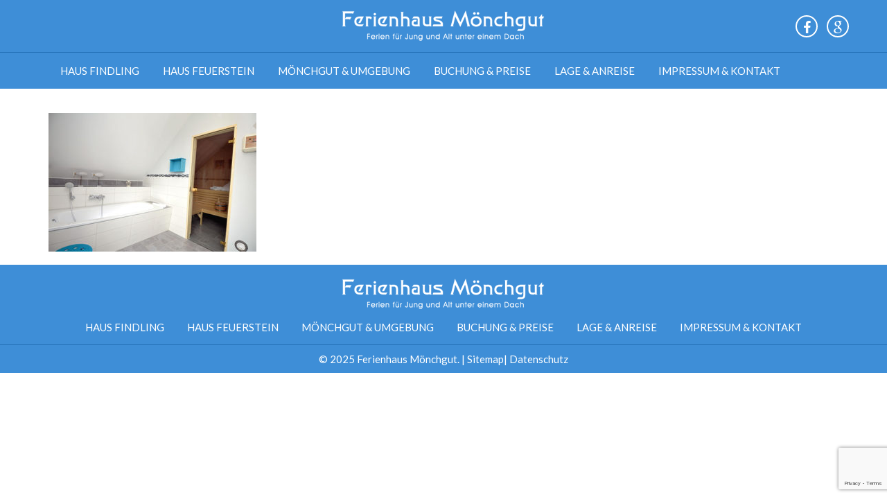

--- FILE ---
content_type: text/html; charset=UTF-8
request_url: https://www.haus-moenchgut.de/haus-feuerstein/attachment/15/
body_size: 9481
content:
<!DOCTYPE html>
<!--[if IE 7]>
<html class="ie ie7" dir="ltr" lang="de" prefix="og: https://ogp.me/ns#">
<![endif]-->
<!--[if IE 8]>
<html class="ie ie8" dir="ltr" lang="de" prefix="og: https://ogp.me/ns#">
<![endif]-->
<!--[if !(IE 7) | !(IE 8) ]><!-->
<html dir="ltr" lang="de" prefix="og: https://ogp.me/ns#">
	<meta charset="UTF-8">
	<meta name="viewport" content="width=device-width, initial-scale=1, maximum-scale=1">
	
	<link rel="profile" href="https://gmpg.org/xfn/11">
	<link rel="pingback" href="https://www.haus-moenchgut.de/xmlrpc.php">
	<!--[if lt IE 9]>
	<script src="https://www.haus-moenchgut.de/wp-content/themes/moenchgut/js/html5.js"></script>
	<![endif]-->
    <script src="https://www.haus-moenchgut.de/wp-content/themes/moenchgut/js/jquery.js"></script>
    <link href="https://fonts.googleapis.com/css?family=Lato:400,400i,700" rel="stylesheet">
    <link href="https://fonts.googleapis.com/css?family=Oswald:400,600,700" rel="stylesheet">
    <link rel="stylesheet" href="https://www.haus-moenchgut.de/wp-content/themes/moenchgut/style.css" type="text/css" media="screen" />
   	<link rel="stylesheet" href="https://www.haus-moenchgut.de/wp-content/themes/moenchgut/css/responsive.css" type="text/css" media="screen" />
		<style>img:is([sizes="auto" i], [sizes^="auto," i]) { contain-intrinsic-size: 3000px 1500px }</style>
	
		<!-- All in One SEO 4.9.2 - aioseo.com -->
		<title>15 | www.haus-moenchgut.de</title>
	<meta name="robots" content="max-image-preview:large" />
	<meta name="author" content="admin"/>
	<meta name="google-site-verification" content="oXyP6QB4LY80ytD7CYHorBpkh_NOiCMRCv-pgc9n0hc" />
	<link rel="canonical" href="https://www.haus-moenchgut.de/haus-feuerstein/attachment/15/" />
	<meta name="generator" content="All in One SEO (AIOSEO) 4.9.2" />
		<meta property="og:locale" content="de_DE" />
		<meta property="og:site_name" content="www.haus-moenchgut.de | Ferienhaus in Alt Reddevitz auf der Halbinsel Mönchgut auf Rügen." />
		<meta property="og:type" content="article" />
		<meta property="og:title" content="15 | www.haus-moenchgut.de" />
		<meta property="og:url" content="https://www.haus-moenchgut.de/haus-feuerstein/attachment/15/" />
		<meta property="og:image" content="https://www.haus-moenchgut.de/wp-content/uploads/2024/02/Blick-Terrasse-OAR-scaled.jpg" />
		<meta property="og:image:secure_url" content="https://www.haus-moenchgut.de/wp-content/uploads/2024/02/Blick-Terrasse-OAR-scaled.jpg" />
		<meta property="article:published_time" content="2018-11-12T18:20:15+00:00" />
		<meta property="article:modified_time" content="2018-11-12T18:20:15+00:00" />
		<meta property="article:publisher" content="https://www.facebook.com/Moenchgut" />
		<meta name="twitter:card" content="summary" />
		<meta name="twitter:title" content="15 | www.haus-moenchgut.de" />
		<meta name="twitter:image" content="https://www.haus-moenchgut.de/wp-content/uploads/2024/02/Blick-Terrasse-OAR-scaled.jpg" />
		<script type="application/ld+json" class="aioseo-schema">
			{"@context":"https:\/\/schema.org","@graph":[{"@type":"BreadcrumbList","@id":"https:\/\/www.haus-moenchgut.de\/haus-feuerstein\/attachment\/15\/#breadcrumblist","itemListElement":[{"@type":"ListItem","@id":"https:\/\/www.haus-moenchgut.de#listItem","position":1,"name":"Home","item":"https:\/\/www.haus-moenchgut.de","nextItem":{"@type":"ListItem","@id":"https:\/\/www.haus-moenchgut.de\/haus-feuerstein\/attachment\/15\/#listItem","name":"15"}},{"@type":"ListItem","@id":"https:\/\/www.haus-moenchgut.de\/haus-feuerstein\/attachment\/15\/#listItem","position":2,"name":"15","previousItem":{"@type":"ListItem","@id":"https:\/\/www.haus-moenchgut.de#listItem","name":"Home"}}]},{"@type":"ItemPage","@id":"https:\/\/www.haus-moenchgut.de\/haus-feuerstein\/attachment\/15\/#itempage","url":"https:\/\/www.haus-moenchgut.de\/haus-feuerstein\/attachment\/15\/","name":"15 | www.haus-moenchgut.de","inLanguage":"de-DE","isPartOf":{"@id":"https:\/\/www.haus-moenchgut.de\/#website"},"breadcrumb":{"@id":"https:\/\/www.haus-moenchgut.de\/haus-feuerstein\/attachment\/15\/#breadcrumblist"},"author":{"@id":"https:\/\/www.haus-moenchgut.de\/author\/admin\/#author"},"creator":{"@id":"https:\/\/www.haus-moenchgut.de\/author\/admin\/#author"},"datePublished":"2018-11-12T18:20:15+01:00","dateModified":"2018-11-12T18:20:15+01:00"},{"@type":"Organization","@id":"https:\/\/www.haus-moenchgut.de\/#organization","name":"www.haus-moenchgut.de","description":"Ferienhaus in Alt Reddevitz auf der Halbinsel M\u00f6nchgut auf R\u00fcgen.","url":"https:\/\/www.haus-moenchgut.de\/","sameAs":["https:\/\/www.facebook.com\/Moenchgut"]},{"@type":"Person","@id":"https:\/\/www.haus-moenchgut.de\/author\/admin\/#author","url":"https:\/\/www.haus-moenchgut.de\/author\/admin\/","name":"admin","image":{"@type":"ImageObject","@id":"https:\/\/www.haus-moenchgut.de\/haus-feuerstein\/attachment\/15\/#authorImage","url":"https:\/\/secure.gravatar.com\/avatar\/4ed2ff9e5facd4c3ddd3634b05bf8d8151424fc26fe2a7e12a0aa4a8ef99efe9?s=96&d=mm&r=g","width":96,"height":96,"caption":"admin"}},{"@type":"WebSite","@id":"https:\/\/www.haus-moenchgut.de\/#website","url":"https:\/\/www.haus-moenchgut.de\/","name":"www.haus-moenchgut.de","description":"Ferienhaus in Alt Reddevitz auf der Halbinsel M\u00f6nchgut auf R\u00fcgen.","inLanguage":"de-DE","publisher":{"@id":"https:\/\/www.haus-moenchgut.de\/#organization"}}]}
		</script>
		<!-- All in One SEO -->

		<!-- This site uses the Google Analytics by MonsterInsights plugin v9.11.0 - Using Analytics tracking - https://www.monsterinsights.com/ -->
							<script src="//www.googletagmanager.com/gtag/js?id=G-M0670D8DZW"  data-cfasync="false" data-wpfc-render="false" type="text/javascript" async></script>
			<script data-cfasync="false" data-wpfc-render="false" type="text/javascript">
				var mi_version = '9.11.0';
				var mi_track_user = true;
				var mi_no_track_reason = '';
								var MonsterInsightsDefaultLocations = {"page_location":"https:\/\/www.haus-moenchgut.de\/haus-feuerstein\/attachment\/15\/"};
								if ( typeof MonsterInsightsPrivacyGuardFilter === 'function' ) {
					var MonsterInsightsLocations = (typeof MonsterInsightsExcludeQuery === 'object') ? MonsterInsightsPrivacyGuardFilter( MonsterInsightsExcludeQuery ) : MonsterInsightsPrivacyGuardFilter( MonsterInsightsDefaultLocations );
				} else {
					var MonsterInsightsLocations = (typeof MonsterInsightsExcludeQuery === 'object') ? MonsterInsightsExcludeQuery : MonsterInsightsDefaultLocations;
				}

								var disableStrs = [
										'ga-disable-G-M0670D8DZW',
									];

				/* Function to detect opted out users */
				function __gtagTrackerIsOptedOut() {
					for (var index = 0; index < disableStrs.length; index++) {
						if (document.cookie.indexOf(disableStrs[index] + '=true') > -1) {
							return true;
						}
					}

					return false;
				}

				/* Disable tracking if the opt-out cookie exists. */
				if (__gtagTrackerIsOptedOut()) {
					for (var index = 0; index < disableStrs.length; index++) {
						window[disableStrs[index]] = true;
					}
				}

				/* Opt-out function */
				function __gtagTrackerOptout() {
					for (var index = 0; index < disableStrs.length; index++) {
						document.cookie = disableStrs[index] + '=true; expires=Thu, 31 Dec 2099 23:59:59 UTC; path=/';
						window[disableStrs[index]] = true;
					}
				}

				if ('undefined' === typeof gaOptout) {
					function gaOptout() {
						__gtagTrackerOptout();
					}
				}
								window.dataLayer = window.dataLayer || [];

				window.MonsterInsightsDualTracker = {
					helpers: {},
					trackers: {},
				};
				if (mi_track_user) {
					function __gtagDataLayer() {
						dataLayer.push(arguments);
					}

					function __gtagTracker(type, name, parameters) {
						if (!parameters) {
							parameters = {};
						}

						if (parameters.send_to) {
							__gtagDataLayer.apply(null, arguments);
							return;
						}

						if (type === 'event') {
														parameters.send_to = monsterinsights_frontend.v4_id;
							var hookName = name;
							if (typeof parameters['event_category'] !== 'undefined') {
								hookName = parameters['event_category'] + ':' + name;
							}

							if (typeof MonsterInsightsDualTracker.trackers[hookName] !== 'undefined') {
								MonsterInsightsDualTracker.trackers[hookName](parameters);
							} else {
								__gtagDataLayer('event', name, parameters);
							}
							
						} else {
							__gtagDataLayer.apply(null, arguments);
						}
					}

					__gtagTracker('js', new Date());
					__gtagTracker('set', {
						'developer_id.dZGIzZG': true,
											});
					if ( MonsterInsightsLocations.page_location ) {
						__gtagTracker('set', MonsterInsightsLocations);
					}
										__gtagTracker('config', 'G-M0670D8DZW', {"forceSSL":"true","link_attribution":"true"} );
										window.gtag = __gtagTracker;										(function () {
						/* https://developers.google.com/analytics/devguides/collection/analyticsjs/ */
						/* ga and __gaTracker compatibility shim. */
						var noopfn = function () {
							return null;
						};
						var newtracker = function () {
							return new Tracker();
						};
						var Tracker = function () {
							return null;
						};
						var p = Tracker.prototype;
						p.get = noopfn;
						p.set = noopfn;
						p.send = function () {
							var args = Array.prototype.slice.call(arguments);
							args.unshift('send');
							__gaTracker.apply(null, args);
						};
						var __gaTracker = function () {
							var len = arguments.length;
							if (len === 0) {
								return;
							}
							var f = arguments[len - 1];
							if (typeof f !== 'object' || f === null || typeof f.hitCallback !== 'function') {
								if ('send' === arguments[0]) {
									var hitConverted, hitObject = false, action;
									if ('event' === arguments[1]) {
										if ('undefined' !== typeof arguments[3]) {
											hitObject = {
												'eventAction': arguments[3],
												'eventCategory': arguments[2],
												'eventLabel': arguments[4],
												'value': arguments[5] ? arguments[5] : 1,
											}
										}
									}
									if ('pageview' === arguments[1]) {
										if ('undefined' !== typeof arguments[2]) {
											hitObject = {
												'eventAction': 'page_view',
												'page_path': arguments[2],
											}
										}
									}
									if (typeof arguments[2] === 'object') {
										hitObject = arguments[2];
									}
									if (typeof arguments[5] === 'object') {
										Object.assign(hitObject, arguments[5]);
									}
									if ('undefined' !== typeof arguments[1].hitType) {
										hitObject = arguments[1];
										if ('pageview' === hitObject.hitType) {
											hitObject.eventAction = 'page_view';
										}
									}
									if (hitObject) {
										action = 'timing' === arguments[1].hitType ? 'timing_complete' : hitObject.eventAction;
										hitConverted = mapArgs(hitObject);
										__gtagTracker('event', action, hitConverted);
									}
								}
								return;
							}

							function mapArgs(args) {
								var arg, hit = {};
								var gaMap = {
									'eventCategory': 'event_category',
									'eventAction': 'event_action',
									'eventLabel': 'event_label',
									'eventValue': 'event_value',
									'nonInteraction': 'non_interaction',
									'timingCategory': 'event_category',
									'timingVar': 'name',
									'timingValue': 'value',
									'timingLabel': 'event_label',
									'page': 'page_path',
									'location': 'page_location',
									'title': 'page_title',
									'referrer' : 'page_referrer',
								};
								for (arg in args) {
																		if (!(!args.hasOwnProperty(arg) || !gaMap.hasOwnProperty(arg))) {
										hit[gaMap[arg]] = args[arg];
									} else {
										hit[arg] = args[arg];
									}
								}
								return hit;
							}

							try {
								f.hitCallback();
							} catch (ex) {
							}
						};
						__gaTracker.create = newtracker;
						__gaTracker.getByName = newtracker;
						__gaTracker.getAll = function () {
							return [];
						};
						__gaTracker.remove = noopfn;
						__gaTracker.loaded = true;
						window['__gaTracker'] = __gaTracker;
					})();
									} else {
										console.log("");
					(function () {
						function __gtagTracker() {
							return null;
						}

						window['__gtagTracker'] = __gtagTracker;
						window['gtag'] = __gtagTracker;
					})();
									}
			</script>
							<!-- / Google Analytics by MonsterInsights -->
		<script type="text/javascript">
/* <![CDATA[ */
window._wpemojiSettings = {"baseUrl":"https:\/\/s.w.org\/images\/core\/emoji\/16.0.1\/72x72\/","ext":".png","svgUrl":"https:\/\/s.w.org\/images\/core\/emoji\/16.0.1\/svg\/","svgExt":".svg","source":{"concatemoji":"https:\/\/www.haus-moenchgut.de\/wp-includes\/js\/wp-emoji-release.min.js?ver=6.8.3"}};
/*! This file is auto-generated */
!function(s,n){var o,i,e;function c(e){try{var t={supportTests:e,timestamp:(new Date).valueOf()};sessionStorage.setItem(o,JSON.stringify(t))}catch(e){}}function p(e,t,n){e.clearRect(0,0,e.canvas.width,e.canvas.height),e.fillText(t,0,0);var t=new Uint32Array(e.getImageData(0,0,e.canvas.width,e.canvas.height).data),a=(e.clearRect(0,0,e.canvas.width,e.canvas.height),e.fillText(n,0,0),new Uint32Array(e.getImageData(0,0,e.canvas.width,e.canvas.height).data));return t.every(function(e,t){return e===a[t]})}function u(e,t){e.clearRect(0,0,e.canvas.width,e.canvas.height),e.fillText(t,0,0);for(var n=e.getImageData(16,16,1,1),a=0;a<n.data.length;a++)if(0!==n.data[a])return!1;return!0}function f(e,t,n,a){switch(t){case"flag":return n(e,"\ud83c\udff3\ufe0f\u200d\u26a7\ufe0f","\ud83c\udff3\ufe0f\u200b\u26a7\ufe0f")?!1:!n(e,"\ud83c\udde8\ud83c\uddf6","\ud83c\udde8\u200b\ud83c\uddf6")&&!n(e,"\ud83c\udff4\udb40\udc67\udb40\udc62\udb40\udc65\udb40\udc6e\udb40\udc67\udb40\udc7f","\ud83c\udff4\u200b\udb40\udc67\u200b\udb40\udc62\u200b\udb40\udc65\u200b\udb40\udc6e\u200b\udb40\udc67\u200b\udb40\udc7f");case"emoji":return!a(e,"\ud83e\udedf")}return!1}function g(e,t,n,a){var r="undefined"!=typeof WorkerGlobalScope&&self instanceof WorkerGlobalScope?new OffscreenCanvas(300,150):s.createElement("canvas"),o=r.getContext("2d",{willReadFrequently:!0}),i=(o.textBaseline="top",o.font="600 32px Arial",{});return e.forEach(function(e){i[e]=t(o,e,n,a)}),i}function t(e){var t=s.createElement("script");t.src=e,t.defer=!0,s.head.appendChild(t)}"undefined"!=typeof Promise&&(o="wpEmojiSettingsSupports",i=["flag","emoji"],n.supports={everything:!0,everythingExceptFlag:!0},e=new Promise(function(e){s.addEventListener("DOMContentLoaded",e,{once:!0})}),new Promise(function(t){var n=function(){try{var e=JSON.parse(sessionStorage.getItem(o));if("object"==typeof e&&"number"==typeof e.timestamp&&(new Date).valueOf()<e.timestamp+604800&&"object"==typeof e.supportTests)return e.supportTests}catch(e){}return null}();if(!n){if("undefined"!=typeof Worker&&"undefined"!=typeof OffscreenCanvas&&"undefined"!=typeof URL&&URL.createObjectURL&&"undefined"!=typeof Blob)try{var e="postMessage("+g.toString()+"("+[JSON.stringify(i),f.toString(),p.toString(),u.toString()].join(",")+"));",a=new Blob([e],{type:"text/javascript"}),r=new Worker(URL.createObjectURL(a),{name:"wpTestEmojiSupports"});return void(r.onmessage=function(e){c(n=e.data),r.terminate(),t(n)})}catch(e){}c(n=g(i,f,p,u))}t(n)}).then(function(e){for(var t in e)n.supports[t]=e[t],n.supports.everything=n.supports.everything&&n.supports[t],"flag"!==t&&(n.supports.everythingExceptFlag=n.supports.everythingExceptFlag&&n.supports[t]);n.supports.everythingExceptFlag=n.supports.everythingExceptFlag&&!n.supports.flag,n.DOMReady=!1,n.readyCallback=function(){n.DOMReady=!0}}).then(function(){return e}).then(function(){var e;n.supports.everything||(n.readyCallback(),(e=n.source||{}).concatemoji?t(e.concatemoji):e.wpemoji&&e.twemoji&&(t(e.twemoji),t(e.wpemoji)))}))}((window,document),window._wpemojiSettings);
/* ]]> */
</script>
<meta content=" v." name="generator"/><style id='wp-emoji-styles-inline-css' type='text/css'>

	img.wp-smiley, img.emoji {
		display: inline !important;
		border: none !important;
		box-shadow: none !important;
		height: 1em !important;
		width: 1em !important;
		margin: 0 0.07em !important;
		vertical-align: -0.1em !important;
		background: none !important;
		padding: 0 !important;
	}
</style>
<link rel='stylesheet' id='aioseo/css/src/vue/standalone/blocks/table-of-contents/global.scss-css' href='https://www.haus-moenchgut.de/wp-content/plugins/all-in-one-seo-pack/dist/Lite/assets/css/table-of-contents/global.e90f6d47.css?ver=4.9.2' type='text/css' media='all' />
<link rel='stylesheet' id='contact-form-7-css' href='https://www.haus-moenchgut.de/wp-content/plugins/contact-form-7/includes/css/styles.css?ver=6.1.4' type='text/css' media='all' />
<link rel='stylesheet' id='fontawesome-css' href='https://www.haus-moenchgut.de/wp-content/themes/moenchgut/css/fontawesome.min.css?ver=1.1' type='text/css' media='all' />
<link rel='stylesheet' id='slider-css' href='https://www.haus-moenchgut.de/wp-content/themes/moenchgut/css/flexslider.css?ver=1.1' type='text/css' media='all' />
<link rel='stylesheet' id='carousel-css' href='https://www.haus-moenchgut.de/wp-content/themes/moenchgut/css/owl.carousel.css?ver=1.1' type='text/css' media='all' />
<link rel='stylesheet' id='prettyPhoto-css' href='https://www.haus-moenchgut.de/wp-content/themes/moenchgut/css/prettyPhoto.css?ver=1.1' type='text/css' media='all' />
<link rel='stylesheet' id='ics-calendar-css' href='https://www.haus-moenchgut.de/wp-content/plugins/ics-calendar/assets/style.min.css?ver=12.0.0' type='text/css' media='all' />
<link rel='stylesheet' id='bsf-Defaults-css' href='https://www.haus-moenchgut.de/wp-content/uploads/smile_fonts/Defaults/Defaults.css?ver=6.8.3' type='text/css' media='all' />
<script type="text/javascript" src="https://www.haus-moenchgut.de/wp-content/plugins/google-analytics-for-wordpress/assets/js/frontend-gtag.min.js?ver=9.11.0" id="monsterinsights-frontend-script-js" async="async" data-wp-strategy="async"></script>
<script data-cfasync="false" data-wpfc-render="false" type="text/javascript" id='monsterinsights-frontend-script-js-extra'>/* <![CDATA[ */
var monsterinsights_frontend = {"js_events_tracking":"true","download_extensions":"doc,pdf,ppt,zip,xls,docx,pptx,xlsx","inbound_paths":"[{\"path\":\"\\\/go\\\/\",\"label\":\"affiliate\"},{\"path\":\"\\\/recommend\\\/\",\"label\":\"affiliate\"}]","home_url":"https:\/\/www.haus-moenchgut.de","hash_tracking":"false","v4_id":"G-M0670D8DZW"};/* ]]> */
</script>
<script type="text/javascript" src="https://www.haus-moenchgut.de/wp-includes/js/jquery/jquery.min.js?ver=3.7.1" id="jquery-core-js"></script>
<script type="text/javascript" src="https://www.haus-moenchgut.de/wp-includes/js/jquery/jquery-migrate.min.js?ver=3.4.1" id="jquery-migrate-js"></script>
<script></script><link rel="https://api.w.org/" href="https://www.haus-moenchgut.de/wp-json/" /><link rel="alternate" title="JSON" type="application/json" href="https://www.haus-moenchgut.de/wp-json/wp/v2/media/129" /><link rel="EditURI" type="application/rsd+xml" title="RSD" href="https://www.haus-moenchgut.de/xmlrpc.php?rsd" />
<meta name="generator" content="WordPress 6.8.3" />
<link rel='shortlink' href='https://www.haus-moenchgut.de/?p=129' />
<link rel="alternate" title="oEmbed (JSON)" type="application/json+oembed" href="https://www.haus-moenchgut.de/wp-json/oembed/1.0/embed?url=https%3A%2F%2Fwww.haus-moenchgut.de%2Fhaus-feuerstein%2Fattachment%2F15%2F" />
<link rel="alternate" title="oEmbed (XML)" type="text/xml+oembed" href="https://www.haus-moenchgut.de/wp-json/oembed/1.0/embed?url=https%3A%2F%2Fwww.haus-moenchgut.de%2Fhaus-feuerstein%2Fattachment%2F15%2F&#038;format=xml" />
<meta name="generator" content="Powered by WPBakery Page Builder - drag and drop page builder for WordPress."/>
<link rel="icon" href="https://www.haus-moenchgut.de/wp-content/uploads/2023/01/cropped-moench_fav-32x32.jpg" sizes="32x32" />
<link rel="icon" href="https://www.haus-moenchgut.de/wp-content/uploads/2023/01/cropped-moench_fav-192x192.jpg" sizes="192x192" />
<link rel="apple-touch-icon" href="https://www.haus-moenchgut.de/wp-content/uploads/2023/01/cropped-moench_fav-180x180.jpg" />
<meta name="msapplication-TileImage" content="https://www.haus-moenchgut.de/wp-content/uploads/2023/01/cropped-moench_fav-270x270.jpg" />
		<style type="text/css" id="wp-custom-css">
			/* Optionale Desktop-Angaben im Formular */
.optional-desktop {
  background: #f7f7f7;
  padding: 15px;
  margin-top: 20px;
  border-radius: 6px;
}

/* Auf Mobilgeräten ausblenden */
@media (max-width: 768px) {
  .hide-on-mobile {
    display: none !important;
  }
}
@media (max-width: 768px) {
  .wpcf7 input[type="submit"]{
    width: 100%;
    padding: 16px;
    font-size: 18px;
  }
}
/* CF7: Eingabefelder besser sichtbar (mobil & desktop) */
.wpcf7 input[type="text"],
.wpcf7 input[type="email"],
.wpcf7 input[type="tel"],
.wpcf7 input[type="number"],
.wpcf7 textarea,
.wpcf7 select {
  border: 2px solid #b5b5b5;      /* dunklerer Rahmen */
  background: #ffffff;
  border-radius: 10px;
  padding: 12px 14px;
  font-size: 16px;               /* wichtig für iPhone: verhindert Zoom */
  line-height: 1.3;
  box-shadow: none;
}

/* Placeholder besser lesbar */
.wpcf7 ::placeholder {
  color: #8a8a8a;
  opacity: 1;
}

/* Fokuszustand (wenn man ins Feld tippt) */
.wpcf7 input[type="text"]:focus,
.wpcf7 input[type="email"]:focus,
.wpcf7 input[type="tel"]:focus,
.wpcf7 input[type="number"]:focus,
.wpcf7 textarea:focus,
.wpcf7 select:focus {
  border-color: #2b6cb0;         /* deutlich sichtbar */
  outline: none;
  box-shadow: 0 0 0 3px rgba(43,108,176,0.25);
}
@media (max-width: 768px) {
  p {
    font-size: 15px;
    line-height: 1.4;
  }
}
@media (max-width: 768px) {

  /* Text-, Mail-, Number-, Date-Felder */
  .wpcf7 input[type="text"],
  .wpcf7 input[type="email"],
  .wpcf7 input[type="number"],
  .wpcf7 input[type="date"],
  .wpcf7 select,
  .wpcf7 textarea {

    width: 100%;
    max-width: 100%;

    padding: 10px 12px;
    font-size: 15px;

    border-radius: 10px;
  }

}
@media (max-width: 768px) {

  /* Absätze kompakter */
  p {
    margin-bottom: 10px;
  }

  /* Überschriften enger */
  h1, h2, h3 {
    margin-bottom: 12px;
  }

}

@media (max-width: 768px) {

  .vc_row,
  .wpb_text_column {
    margin-bottom: 12px !important;
  }

}
@media (max-width: 768px) {

  /* Abstand zwischen Formularfeldern */
  .wpcf7-form p {
    margin-bottom: 10px;
  }

  /* Labels näher an Felder */
  .wpcf7 label {
    margin-bottom: 4px;
    display: block;
  }

}
/* Mobil: Intro stark komprimieren */
@media (max-width: 768px) {

  .intro-text {
    margin-bottom: 12px !important;
  }

  .intro-text h1,
  .intro-text h2,
  .intro-text strong {
    font-size: 26px !important;
    line-height: 1.2 !important;
    margin-bottom: 8px !important;
  }

  .intro-text p {
    margin-bottom: 6px !important;
    font-size: 15px !important;
    line-height: 1.4 !important;
  }
}

@media (max-width: 768px) {
  .hide-on-mobile {
    display: none !important;
  }
}
@media (max-width: 768px) {

  /* Sticky-Container */
  .wpcf7 .sticky-submit {
    position: sticky;
    bottom: 12px;
    z-index: 9999;
    background: rgba(255,255,255,0.95);
    padding: 10px 0;
  }

  /* Button volle Breite, gut klickbar */
  .wpcf7 .sticky-submit input[type="submit"] {
    width: 100%;
    padding: 16px;
    font-size: 18px;
    border-radius: 14px;
  }

  /* etwas Luft nach unten, damit nichts verdeckt wird */
  .wpcf7 {
    padding-bottom: 90px;
  }
}
		</style>
		<noscript><style> .wpb_animate_when_almost_visible { opacity: 1; }</style></noscript>    
</head>
<body data-rsssl=1 class="attachment wp-singular attachment-template-default single single-attachment postid-129 attachmentid-129 attachment-jpeg wp-theme-moenchgut chrome wpb-js-composer js-comp-ver-7.7.2 vc_responsive">

<div id="wrapper">

	<div id="header">
        
        <div class="tophead">
            <div class="wrap">
            	<a href="https://www.haus-moenchgut.de" class="logimg"><img src="https://www.haus-moenchgut.de/wp-content/themes/moenchgut/images/logo.png" alt="logo" /></a>
        			<div class="socials">
            			<a href="" target="_blank"><i class="fa fa-facebook"></i></a>
                		<a href="https://plus.google.com/116800881213932277632" target="_blank"><i class="fa fa-google"></i></a>
            		</div>
            </div>
        </div> 
        	<div class="main-nav">
            	<div class="wrap">
				<div class="desktop-menu"><div class="menu-main-menu-container"><ul id="menu-main-menu" class="nav navbar-nav"><li id="menu-item-27" class="menu-item menu-item-type-post_type menu-item-object-page menu-item-27"><a href="https://www.haus-moenchgut.de/haus-findling/"><span>Haus Findling</span></a></li>
<li id="menu-item-26" class="menu-item menu-item-type-post_type menu-item-object-page menu-item-26"><a href="https://www.haus-moenchgut.de/haus-feuerstein/"><span>Haus Feuerstein</span></a></li>
<li id="menu-item-25" class="menu-item menu-item-type-post_type menu-item-object-page menu-item-25"><a href="https://www.haus-moenchgut.de/moenchgut-umgebung/"><span>Mönchgut &#038; Umgebung</span></a></li>
<li id="menu-item-283" class="menu-item menu-item-type-custom menu-item-object-custom menu-item-has-children menu-item-283"><a href="#"><span>Buchung &#038; Preise</span></a>
<ul class="sub-menu">
	<li id="menu-item-277" class="menu-item menu-item-type-post_type menu-item-object-page menu-item-277"><a href="https://www.haus-moenchgut.de/buchungsanfrage-findlin/"><span>Buchungsanfrage-Findling</span></a></li>
	<li id="menu-item-282" class="menu-item menu-item-type-post_type menu-item-object-page menu-item-282"><a href="https://www.haus-moenchgut.de/buchungsanfrage-feuerstein/"><span>Buchungsanfrage-Feuerstein</span></a></li>
</ul>
</li>
<li id="menu-item-23" class="menu-item menu-item-type-post_type menu-item-object-page menu-item-23"><a href="https://www.haus-moenchgut.de/lage-anreise/"><span>Lage &#038; Anreise</span></a></li>
<li id="menu-item-22" class="menu-item menu-item-type-post_type menu-item-object-page menu-item-22"><a href="https://www.haus-moenchgut.de/impressum-kontakt/"><span>Impressum &#038; Kontakt</span></a></li>
</ul></div></div>
                		<button type="button" class="navbar-toggle" id="offcanvas-toggle" title="">
              				<span class="sr-only">Toggle navigation</span>
              				<span class="glyphicon glyphicon-menu-hamburger"></span>
            			</button>
                     	<div id="offcanvas" class="navbar-inverse hidden-lg">
      						<span class="glyphicon glyphicon-remove"></span>
      						<div class="off-canvas-wrapper">
                            	<div class="menu-main-menu-container"><ul id="menu-main-menu-1" class="nav navbar-nav"><li class="menu-item menu-item-type-post_type menu-item-object-page menu-item-27"><a href="https://www.haus-moenchgut.de/haus-findling/"><span>Haus Findling</span></a></li>
<li class="menu-item menu-item-type-post_type menu-item-object-page menu-item-26"><a href="https://www.haus-moenchgut.de/haus-feuerstein/"><span>Haus Feuerstein</span></a></li>
<li class="menu-item menu-item-type-post_type menu-item-object-page menu-item-25"><a href="https://www.haus-moenchgut.de/moenchgut-umgebung/"><span>Mönchgut &#038; Umgebung</span></a></li>
<li class="menu-item menu-item-type-custom menu-item-object-custom menu-item-has-children menu-item-283"><a href="#"><span>Buchung &#038; Preise</span></a>
<ul class="sub-menu">
	<li class="menu-item menu-item-type-post_type menu-item-object-page menu-item-277"><a href="https://www.haus-moenchgut.de/buchungsanfrage-findlin/"><span>Buchungsanfrage-Findling</span></a></li>
	<li class="menu-item menu-item-type-post_type menu-item-object-page menu-item-282"><a href="https://www.haus-moenchgut.de/buchungsanfrage-feuerstein/"><span>Buchungsanfrage-Feuerstein</span></a></li>
</ul>
</li>
<li class="menu-item menu-item-type-post_type menu-item-object-page menu-item-23"><a href="https://www.haus-moenchgut.de/lage-anreise/"><span>Lage &#038; Anreise</span></a></li>
<li class="menu-item menu-item-type-post_type menu-item-object-page menu-item-22"><a href="https://www.haus-moenchgut.de/impressum-kontakt/"><span>Impressum &#038; Kontakt</span></a></li>
</ul></div>                            </div>
    					</div>
                 </div>
        </div>
    	 	
           
         
    </div>
    
       
<div id="mainbody">
   <div class="wrap">
        	            <div class="post-details">
                	<p class="attachment"><a href='https://www.haus-moenchgut.de/wp-content/uploads/2018/11/15.jpg'><img fetchpriority="high" decoding="async" width="300" height="200" src="https://www.haus-moenchgut.de/wp-content/uploads/2018/11/15-300x200.jpg" class="attachment-medium size-medium" alt="" srcset="https://www.haus-moenchgut.de/wp-content/uploads/2018/11/15-300x200.jpg 300w, https://www.haus-moenchgut.de/wp-content/uploads/2018/11/15-230x153.jpg 230w, https://www.haus-moenchgut.de/wp-content/uploads/2018/11/15-220x147.jpg 220w, https://www.haus-moenchgut.de/wp-content/uploads/2018/11/15.jpg 640w" sizes="(max-width: 300px) 100vw, 300px" /></a></p>
                    <div class="clear"></div>
					            </div>
                 </div>
</div>

	<div id="footerwrap">
    	<div class="wrap">
        	<div class="footer-logo"><a href="https://www.haus-moenchgut.de"><img src="https://www.haus-moenchgut.de/wp-content/themes/moenchgut/images/logo.png" alt="logo" /></a></div>
        	<div class="footer-nav"><div class="menu-main-menu-container"><ul id="menu-main-menu-2" class="menu"><li class="menu-item menu-item-type-post_type menu-item-object-page menu-item-27"><a href="https://www.haus-moenchgut.de/haus-findling/"><span>Haus Findling</span></a></li>
<li class="menu-item menu-item-type-post_type menu-item-object-page menu-item-26"><a href="https://www.haus-moenchgut.de/haus-feuerstein/"><span>Haus Feuerstein</span></a></li>
<li class="menu-item menu-item-type-post_type menu-item-object-page menu-item-25"><a href="https://www.haus-moenchgut.de/moenchgut-umgebung/"><span>Mönchgut &#038; Umgebung</span></a></li>
<li class="menu-item menu-item-type-custom menu-item-object-custom menu-item-283"><a href="#"><span>Buchung &#038; Preise</span></a></li>
<li class="menu-item menu-item-type-post_type menu-item-object-page menu-item-23"><a href="https://www.haus-moenchgut.de/lage-anreise/"><span>Lage &#038; Anreise</span></a></li>
<li class="menu-item menu-item-type-post_type menu-item-object-page menu-item-22"><a href="https://www.haus-moenchgut.de/impressum-kontakt/"><span>Impressum &#038; Kontakt</span></a></li>
</ul></div></div>
        </div>
        <div class="copyright">
			<div class="wrap">
			© 2025 Ferienhaus Mönchgut.  |  <a href="#"> Sitemap</a>|  <a href="datenschutzerklaerung"> Datenschutz</a></div>
        </div>
    </div>
    
   
	
</div>
	<script type="text/javascript" src="https://www.haus-moenchgut.de/wp-content/themes/moenchgut/js/jquery-migrate.min.js"></script>
	<script type="text/javascript" src="https://www.haus-moenchgut.de/wp-content/themes/moenchgut/js/jquery.easing.min.js"></script>
    <script src="https://www.haus-moenchgut.de/wp-content/themes/moenchgut/js/scripts.js"></script> 
<script type="speculationrules">
{"prefetch":[{"source":"document","where":{"and":[{"href_matches":"\/*"},{"not":{"href_matches":["\/wp-*.php","\/wp-admin\/*","\/wp-content\/uploads\/*","\/wp-content\/*","\/wp-content\/plugins\/*","\/wp-content\/themes\/moenchgut\/*","\/*\\?(.+)"]}},{"not":{"selector_matches":"a[rel~=\"nofollow\"]"}},{"not":{"selector_matches":".no-prefetch, .no-prefetch a"}}]},"eagerness":"conservative"}]}
</script>
<script>
document.addEventListener("DOMContentLoaded", function () {
  const internalLinks = document.querySelectorAll('a[href^="#"]');
  internalLinks.forEach(link => {
    link.addEventListener("click", function (e) {
      const target = document.querySelector(this.getAttribute("href"));
      if (target) {
        e.preventDefault();
        target.scrollIntoView({
          behavior: "smooth"
        });
      }
    });
  });
});
</script>

<script type="module"  src="https://www.haus-moenchgut.de/wp-content/plugins/all-in-one-seo-pack/dist/Lite/assets/table-of-contents.95d0dfce.js?ver=4.9.2" id="aioseo/js/src/vue/standalone/blocks/table-of-contents/frontend.js-js"></script>
<script type="text/javascript" src="https://www.haus-moenchgut.de/wp-includes/js/dist/hooks.min.js?ver=4d63a3d491d11ffd8ac6" id="wp-hooks-js"></script>
<script type="text/javascript" src="https://www.haus-moenchgut.de/wp-includes/js/dist/i18n.min.js?ver=5e580eb46a90c2b997e6" id="wp-i18n-js"></script>
<script type="text/javascript" id="wp-i18n-js-after">
/* <![CDATA[ */
wp.i18n.setLocaleData( { 'text direction\u0004ltr': [ 'ltr' ] } );
/* ]]> */
</script>
<script type="text/javascript" src="https://www.haus-moenchgut.de/wp-content/plugins/contact-form-7/includes/swv/js/index.js?ver=6.1.4" id="swv-js"></script>
<script type="text/javascript" id="contact-form-7-js-translations">
/* <![CDATA[ */
( function( domain, translations ) {
	var localeData = translations.locale_data[ domain ] || translations.locale_data.messages;
	localeData[""].domain = domain;
	wp.i18n.setLocaleData( localeData, domain );
} )( "contact-form-7", {"translation-revision-date":"2025-10-26 03:28:49+0000","generator":"GlotPress\/4.0.3","domain":"messages","locale_data":{"messages":{"":{"domain":"messages","plural-forms":"nplurals=2; plural=n != 1;","lang":"de"},"This contact form is placed in the wrong place.":["Dieses Kontaktformular wurde an der falschen Stelle platziert."],"Error:":["Fehler:"]}},"comment":{"reference":"includes\/js\/index.js"}} );
/* ]]> */
</script>
<script type="text/javascript" id="contact-form-7-js-before">
/* <![CDATA[ */
var wpcf7 = {
    "api": {
        "root": "https:\/\/www.haus-moenchgut.de\/wp-json\/",
        "namespace": "contact-form-7\/v1"
    }
};
/* ]]> */
</script>
<script type="text/javascript" src="https://www.haus-moenchgut.de/wp-content/plugins/contact-form-7/includes/js/index.js?ver=6.1.4" id="contact-form-7-js"></script>
<script type="text/javascript" src="https://www.haus-moenchgut.de/wp-content/themes/moenchgut/js/jquery.flexslider.js?ver=1.1" id="slider-script-js"></script>
<script type="text/javascript" src="https://www.haus-moenchgut.de/wp-content/themes/moenchgut/js/owl.carousel.min.js?ver=1.1" id="carousel-script-js"></script>
<script type="text/javascript" src="https://www.haus-moenchgut.de/wp-content/themes/moenchgut/js/jquery.prettyPhoto.js?ver=1.1" id="light-script-js"></script>
<script type="text/javascript" src="https://www.google.com/recaptcha/api.js?render=6Ldi_IEaAAAAAFYPp-1D8-9XANk20Yf3hTqijNw9&amp;ver=3.0" id="google-recaptcha-js"></script>
<script type="text/javascript" src="https://www.haus-moenchgut.de/wp-includes/js/dist/vendor/wp-polyfill.min.js?ver=3.15.0" id="wp-polyfill-js"></script>
<script type="text/javascript" id="wpcf7-recaptcha-js-before">
/* <![CDATA[ */
var wpcf7_recaptcha = {
    "sitekey": "6Ldi_IEaAAAAAFYPp-1D8-9XANk20Yf3hTqijNw9",
    "actions": {
        "homepage": "homepage",
        "contactform": "contactform"
    }
};
/* ]]> */
</script>
<script type="text/javascript" src="https://www.haus-moenchgut.de/wp-content/plugins/contact-form-7/modules/recaptcha/index.js?ver=6.1.4" id="wpcf7-recaptcha-js"></script>
<script type="text/javascript" src="https://www.haus-moenchgut.de/wp-content/plugins/ics-calendar/assets/script.min.js?ver=12.0.0" id="ics-calendar-js"></script>
<script type="text/javascript" id="ics-calendar-js-after">
/* <![CDATA[ */
var r34ics_ajax_obj = {"ajaxurl":"https:\/\/www.haus-moenchgut.de\/wp-admin\/admin-ajax.php","r34ics_nonce":"ea46f6f469"};
var ics_calendar_i18n = {"hide_past_events":"Vergangene Veranstaltungen verbergen","show_past_events":"Vergangene Ereignisse anzeigen"};
var r34ics_days_of_week_map = {"Sonntag":"So.","Montag":"Mo.","Dienstag":"Di.","Mittwoch":"Mi.","Donnerstag":"Do.","Freitag":"Fr.","Samstag":"Sa."};
var r34ics_transients_expiration_ms = 3600000; var r34ics_ajax_interval;
/* ]]> */
</script>
<script></script></body>
</html>

--- FILE ---
content_type: text/html; charset=utf-8
request_url: https://www.google.com/recaptcha/api2/anchor?ar=1&k=6Ldi_IEaAAAAAFYPp-1D8-9XANk20Yf3hTqijNw9&co=aHR0cHM6Ly93d3cuaGF1cy1tb2VuY2hndXQuZGU6NDQz&hl=en&v=N67nZn4AqZkNcbeMu4prBgzg&size=invisible&anchor-ms=20000&execute-ms=30000&cb=k7dxzyfxlquy
body_size: 48565
content:
<!DOCTYPE HTML><html dir="ltr" lang="en"><head><meta http-equiv="Content-Type" content="text/html; charset=UTF-8">
<meta http-equiv="X-UA-Compatible" content="IE=edge">
<title>reCAPTCHA</title>
<style type="text/css">
/* cyrillic-ext */
@font-face {
  font-family: 'Roboto';
  font-style: normal;
  font-weight: 400;
  font-stretch: 100%;
  src: url(//fonts.gstatic.com/s/roboto/v48/KFO7CnqEu92Fr1ME7kSn66aGLdTylUAMa3GUBHMdazTgWw.woff2) format('woff2');
  unicode-range: U+0460-052F, U+1C80-1C8A, U+20B4, U+2DE0-2DFF, U+A640-A69F, U+FE2E-FE2F;
}
/* cyrillic */
@font-face {
  font-family: 'Roboto';
  font-style: normal;
  font-weight: 400;
  font-stretch: 100%;
  src: url(//fonts.gstatic.com/s/roboto/v48/KFO7CnqEu92Fr1ME7kSn66aGLdTylUAMa3iUBHMdazTgWw.woff2) format('woff2');
  unicode-range: U+0301, U+0400-045F, U+0490-0491, U+04B0-04B1, U+2116;
}
/* greek-ext */
@font-face {
  font-family: 'Roboto';
  font-style: normal;
  font-weight: 400;
  font-stretch: 100%;
  src: url(//fonts.gstatic.com/s/roboto/v48/KFO7CnqEu92Fr1ME7kSn66aGLdTylUAMa3CUBHMdazTgWw.woff2) format('woff2');
  unicode-range: U+1F00-1FFF;
}
/* greek */
@font-face {
  font-family: 'Roboto';
  font-style: normal;
  font-weight: 400;
  font-stretch: 100%;
  src: url(//fonts.gstatic.com/s/roboto/v48/KFO7CnqEu92Fr1ME7kSn66aGLdTylUAMa3-UBHMdazTgWw.woff2) format('woff2');
  unicode-range: U+0370-0377, U+037A-037F, U+0384-038A, U+038C, U+038E-03A1, U+03A3-03FF;
}
/* math */
@font-face {
  font-family: 'Roboto';
  font-style: normal;
  font-weight: 400;
  font-stretch: 100%;
  src: url(//fonts.gstatic.com/s/roboto/v48/KFO7CnqEu92Fr1ME7kSn66aGLdTylUAMawCUBHMdazTgWw.woff2) format('woff2');
  unicode-range: U+0302-0303, U+0305, U+0307-0308, U+0310, U+0312, U+0315, U+031A, U+0326-0327, U+032C, U+032F-0330, U+0332-0333, U+0338, U+033A, U+0346, U+034D, U+0391-03A1, U+03A3-03A9, U+03B1-03C9, U+03D1, U+03D5-03D6, U+03F0-03F1, U+03F4-03F5, U+2016-2017, U+2034-2038, U+203C, U+2040, U+2043, U+2047, U+2050, U+2057, U+205F, U+2070-2071, U+2074-208E, U+2090-209C, U+20D0-20DC, U+20E1, U+20E5-20EF, U+2100-2112, U+2114-2115, U+2117-2121, U+2123-214F, U+2190, U+2192, U+2194-21AE, U+21B0-21E5, U+21F1-21F2, U+21F4-2211, U+2213-2214, U+2216-22FF, U+2308-230B, U+2310, U+2319, U+231C-2321, U+2336-237A, U+237C, U+2395, U+239B-23B7, U+23D0, U+23DC-23E1, U+2474-2475, U+25AF, U+25B3, U+25B7, U+25BD, U+25C1, U+25CA, U+25CC, U+25FB, U+266D-266F, U+27C0-27FF, U+2900-2AFF, U+2B0E-2B11, U+2B30-2B4C, U+2BFE, U+3030, U+FF5B, U+FF5D, U+1D400-1D7FF, U+1EE00-1EEFF;
}
/* symbols */
@font-face {
  font-family: 'Roboto';
  font-style: normal;
  font-weight: 400;
  font-stretch: 100%;
  src: url(//fonts.gstatic.com/s/roboto/v48/KFO7CnqEu92Fr1ME7kSn66aGLdTylUAMaxKUBHMdazTgWw.woff2) format('woff2');
  unicode-range: U+0001-000C, U+000E-001F, U+007F-009F, U+20DD-20E0, U+20E2-20E4, U+2150-218F, U+2190, U+2192, U+2194-2199, U+21AF, U+21E6-21F0, U+21F3, U+2218-2219, U+2299, U+22C4-22C6, U+2300-243F, U+2440-244A, U+2460-24FF, U+25A0-27BF, U+2800-28FF, U+2921-2922, U+2981, U+29BF, U+29EB, U+2B00-2BFF, U+4DC0-4DFF, U+FFF9-FFFB, U+10140-1018E, U+10190-1019C, U+101A0, U+101D0-101FD, U+102E0-102FB, U+10E60-10E7E, U+1D2C0-1D2D3, U+1D2E0-1D37F, U+1F000-1F0FF, U+1F100-1F1AD, U+1F1E6-1F1FF, U+1F30D-1F30F, U+1F315, U+1F31C, U+1F31E, U+1F320-1F32C, U+1F336, U+1F378, U+1F37D, U+1F382, U+1F393-1F39F, U+1F3A7-1F3A8, U+1F3AC-1F3AF, U+1F3C2, U+1F3C4-1F3C6, U+1F3CA-1F3CE, U+1F3D4-1F3E0, U+1F3ED, U+1F3F1-1F3F3, U+1F3F5-1F3F7, U+1F408, U+1F415, U+1F41F, U+1F426, U+1F43F, U+1F441-1F442, U+1F444, U+1F446-1F449, U+1F44C-1F44E, U+1F453, U+1F46A, U+1F47D, U+1F4A3, U+1F4B0, U+1F4B3, U+1F4B9, U+1F4BB, U+1F4BF, U+1F4C8-1F4CB, U+1F4D6, U+1F4DA, U+1F4DF, U+1F4E3-1F4E6, U+1F4EA-1F4ED, U+1F4F7, U+1F4F9-1F4FB, U+1F4FD-1F4FE, U+1F503, U+1F507-1F50B, U+1F50D, U+1F512-1F513, U+1F53E-1F54A, U+1F54F-1F5FA, U+1F610, U+1F650-1F67F, U+1F687, U+1F68D, U+1F691, U+1F694, U+1F698, U+1F6AD, U+1F6B2, U+1F6B9-1F6BA, U+1F6BC, U+1F6C6-1F6CF, U+1F6D3-1F6D7, U+1F6E0-1F6EA, U+1F6F0-1F6F3, U+1F6F7-1F6FC, U+1F700-1F7FF, U+1F800-1F80B, U+1F810-1F847, U+1F850-1F859, U+1F860-1F887, U+1F890-1F8AD, U+1F8B0-1F8BB, U+1F8C0-1F8C1, U+1F900-1F90B, U+1F93B, U+1F946, U+1F984, U+1F996, U+1F9E9, U+1FA00-1FA6F, U+1FA70-1FA7C, U+1FA80-1FA89, U+1FA8F-1FAC6, U+1FACE-1FADC, U+1FADF-1FAE9, U+1FAF0-1FAF8, U+1FB00-1FBFF;
}
/* vietnamese */
@font-face {
  font-family: 'Roboto';
  font-style: normal;
  font-weight: 400;
  font-stretch: 100%;
  src: url(//fonts.gstatic.com/s/roboto/v48/KFO7CnqEu92Fr1ME7kSn66aGLdTylUAMa3OUBHMdazTgWw.woff2) format('woff2');
  unicode-range: U+0102-0103, U+0110-0111, U+0128-0129, U+0168-0169, U+01A0-01A1, U+01AF-01B0, U+0300-0301, U+0303-0304, U+0308-0309, U+0323, U+0329, U+1EA0-1EF9, U+20AB;
}
/* latin-ext */
@font-face {
  font-family: 'Roboto';
  font-style: normal;
  font-weight: 400;
  font-stretch: 100%;
  src: url(//fonts.gstatic.com/s/roboto/v48/KFO7CnqEu92Fr1ME7kSn66aGLdTylUAMa3KUBHMdazTgWw.woff2) format('woff2');
  unicode-range: U+0100-02BA, U+02BD-02C5, U+02C7-02CC, U+02CE-02D7, U+02DD-02FF, U+0304, U+0308, U+0329, U+1D00-1DBF, U+1E00-1E9F, U+1EF2-1EFF, U+2020, U+20A0-20AB, U+20AD-20C0, U+2113, U+2C60-2C7F, U+A720-A7FF;
}
/* latin */
@font-face {
  font-family: 'Roboto';
  font-style: normal;
  font-weight: 400;
  font-stretch: 100%;
  src: url(//fonts.gstatic.com/s/roboto/v48/KFO7CnqEu92Fr1ME7kSn66aGLdTylUAMa3yUBHMdazQ.woff2) format('woff2');
  unicode-range: U+0000-00FF, U+0131, U+0152-0153, U+02BB-02BC, U+02C6, U+02DA, U+02DC, U+0304, U+0308, U+0329, U+2000-206F, U+20AC, U+2122, U+2191, U+2193, U+2212, U+2215, U+FEFF, U+FFFD;
}
/* cyrillic-ext */
@font-face {
  font-family: 'Roboto';
  font-style: normal;
  font-weight: 500;
  font-stretch: 100%;
  src: url(//fonts.gstatic.com/s/roboto/v48/KFO7CnqEu92Fr1ME7kSn66aGLdTylUAMa3GUBHMdazTgWw.woff2) format('woff2');
  unicode-range: U+0460-052F, U+1C80-1C8A, U+20B4, U+2DE0-2DFF, U+A640-A69F, U+FE2E-FE2F;
}
/* cyrillic */
@font-face {
  font-family: 'Roboto';
  font-style: normal;
  font-weight: 500;
  font-stretch: 100%;
  src: url(//fonts.gstatic.com/s/roboto/v48/KFO7CnqEu92Fr1ME7kSn66aGLdTylUAMa3iUBHMdazTgWw.woff2) format('woff2');
  unicode-range: U+0301, U+0400-045F, U+0490-0491, U+04B0-04B1, U+2116;
}
/* greek-ext */
@font-face {
  font-family: 'Roboto';
  font-style: normal;
  font-weight: 500;
  font-stretch: 100%;
  src: url(//fonts.gstatic.com/s/roboto/v48/KFO7CnqEu92Fr1ME7kSn66aGLdTylUAMa3CUBHMdazTgWw.woff2) format('woff2');
  unicode-range: U+1F00-1FFF;
}
/* greek */
@font-face {
  font-family: 'Roboto';
  font-style: normal;
  font-weight: 500;
  font-stretch: 100%;
  src: url(//fonts.gstatic.com/s/roboto/v48/KFO7CnqEu92Fr1ME7kSn66aGLdTylUAMa3-UBHMdazTgWw.woff2) format('woff2');
  unicode-range: U+0370-0377, U+037A-037F, U+0384-038A, U+038C, U+038E-03A1, U+03A3-03FF;
}
/* math */
@font-face {
  font-family: 'Roboto';
  font-style: normal;
  font-weight: 500;
  font-stretch: 100%;
  src: url(//fonts.gstatic.com/s/roboto/v48/KFO7CnqEu92Fr1ME7kSn66aGLdTylUAMawCUBHMdazTgWw.woff2) format('woff2');
  unicode-range: U+0302-0303, U+0305, U+0307-0308, U+0310, U+0312, U+0315, U+031A, U+0326-0327, U+032C, U+032F-0330, U+0332-0333, U+0338, U+033A, U+0346, U+034D, U+0391-03A1, U+03A3-03A9, U+03B1-03C9, U+03D1, U+03D5-03D6, U+03F0-03F1, U+03F4-03F5, U+2016-2017, U+2034-2038, U+203C, U+2040, U+2043, U+2047, U+2050, U+2057, U+205F, U+2070-2071, U+2074-208E, U+2090-209C, U+20D0-20DC, U+20E1, U+20E5-20EF, U+2100-2112, U+2114-2115, U+2117-2121, U+2123-214F, U+2190, U+2192, U+2194-21AE, U+21B0-21E5, U+21F1-21F2, U+21F4-2211, U+2213-2214, U+2216-22FF, U+2308-230B, U+2310, U+2319, U+231C-2321, U+2336-237A, U+237C, U+2395, U+239B-23B7, U+23D0, U+23DC-23E1, U+2474-2475, U+25AF, U+25B3, U+25B7, U+25BD, U+25C1, U+25CA, U+25CC, U+25FB, U+266D-266F, U+27C0-27FF, U+2900-2AFF, U+2B0E-2B11, U+2B30-2B4C, U+2BFE, U+3030, U+FF5B, U+FF5D, U+1D400-1D7FF, U+1EE00-1EEFF;
}
/* symbols */
@font-face {
  font-family: 'Roboto';
  font-style: normal;
  font-weight: 500;
  font-stretch: 100%;
  src: url(//fonts.gstatic.com/s/roboto/v48/KFO7CnqEu92Fr1ME7kSn66aGLdTylUAMaxKUBHMdazTgWw.woff2) format('woff2');
  unicode-range: U+0001-000C, U+000E-001F, U+007F-009F, U+20DD-20E0, U+20E2-20E4, U+2150-218F, U+2190, U+2192, U+2194-2199, U+21AF, U+21E6-21F0, U+21F3, U+2218-2219, U+2299, U+22C4-22C6, U+2300-243F, U+2440-244A, U+2460-24FF, U+25A0-27BF, U+2800-28FF, U+2921-2922, U+2981, U+29BF, U+29EB, U+2B00-2BFF, U+4DC0-4DFF, U+FFF9-FFFB, U+10140-1018E, U+10190-1019C, U+101A0, U+101D0-101FD, U+102E0-102FB, U+10E60-10E7E, U+1D2C0-1D2D3, U+1D2E0-1D37F, U+1F000-1F0FF, U+1F100-1F1AD, U+1F1E6-1F1FF, U+1F30D-1F30F, U+1F315, U+1F31C, U+1F31E, U+1F320-1F32C, U+1F336, U+1F378, U+1F37D, U+1F382, U+1F393-1F39F, U+1F3A7-1F3A8, U+1F3AC-1F3AF, U+1F3C2, U+1F3C4-1F3C6, U+1F3CA-1F3CE, U+1F3D4-1F3E0, U+1F3ED, U+1F3F1-1F3F3, U+1F3F5-1F3F7, U+1F408, U+1F415, U+1F41F, U+1F426, U+1F43F, U+1F441-1F442, U+1F444, U+1F446-1F449, U+1F44C-1F44E, U+1F453, U+1F46A, U+1F47D, U+1F4A3, U+1F4B0, U+1F4B3, U+1F4B9, U+1F4BB, U+1F4BF, U+1F4C8-1F4CB, U+1F4D6, U+1F4DA, U+1F4DF, U+1F4E3-1F4E6, U+1F4EA-1F4ED, U+1F4F7, U+1F4F9-1F4FB, U+1F4FD-1F4FE, U+1F503, U+1F507-1F50B, U+1F50D, U+1F512-1F513, U+1F53E-1F54A, U+1F54F-1F5FA, U+1F610, U+1F650-1F67F, U+1F687, U+1F68D, U+1F691, U+1F694, U+1F698, U+1F6AD, U+1F6B2, U+1F6B9-1F6BA, U+1F6BC, U+1F6C6-1F6CF, U+1F6D3-1F6D7, U+1F6E0-1F6EA, U+1F6F0-1F6F3, U+1F6F7-1F6FC, U+1F700-1F7FF, U+1F800-1F80B, U+1F810-1F847, U+1F850-1F859, U+1F860-1F887, U+1F890-1F8AD, U+1F8B0-1F8BB, U+1F8C0-1F8C1, U+1F900-1F90B, U+1F93B, U+1F946, U+1F984, U+1F996, U+1F9E9, U+1FA00-1FA6F, U+1FA70-1FA7C, U+1FA80-1FA89, U+1FA8F-1FAC6, U+1FACE-1FADC, U+1FADF-1FAE9, U+1FAF0-1FAF8, U+1FB00-1FBFF;
}
/* vietnamese */
@font-face {
  font-family: 'Roboto';
  font-style: normal;
  font-weight: 500;
  font-stretch: 100%;
  src: url(//fonts.gstatic.com/s/roboto/v48/KFO7CnqEu92Fr1ME7kSn66aGLdTylUAMa3OUBHMdazTgWw.woff2) format('woff2');
  unicode-range: U+0102-0103, U+0110-0111, U+0128-0129, U+0168-0169, U+01A0-01A1, U+01AF-01B0, U+0300-0301, U+0303-0304, U+0308-0309, U+0323, U+0329, U+1EA0-1EF9, U+20AB;
}
/* latin-ext */
@font-face {
  font-family: 'Roboto';
  font-style: normal;
  font-weight: 500;
  font-stretch: 100%;
  src: url(//fonts.gstatic.com/s/roboto/v48/KFO7CnqEu92Fr1ME7kSn66aGLdTylUAMa3KUBHMdazTgWw.woff2) format('woff2');
  unicode-range: U+0100-02BA, U+02BD-02C5, U+02C7-02CC, U+02CE-02D7, U+02DD-02FF, U+0304, U+0308, U+0329, U+1D00-1DBF, U+1E00-1E9F, U+1EF2-1EFF, U+2020, U+20A0-20AB, U+20AD-20C0, U+2113, U+2C60-2C7F, U+A720-A7FF;
}
/* latin */
@font-face {
  font-family: 'Roboto';
  font-style: normal;
  font-weight: 500;
  font-stretch: 100%;
  src: url(//fonts.gstatic.com/s/roboto/v48/KFO7CnqEu92Fr1ME7kSn66aGLdTylUAMa3yUBHMdazQ.woff2) format('woff2');
  unicode-range: U+0000-00FF, U+0131, U+0152-0153, U+02BB-02BC, U+02C6, U+02DA, U+02DC, U+0304, U+0308, U+0329, U+2000-206F, U+20AC, U+2122, U+2191, U+2193, U+2212, U+2215, U+FEFF, U+FFFD;
}
/* cyrillic-ext */
@font-face {
  font-family: 'Roboto';
  font-style: normal;
  font-weight: 900;
  font-stretch: 100%;
  src: url(//fonts.gstatic.com/s/roboto/v48/KFO7CnqEu92Fr1ME7kSn66aGLdTylUAMa3GUBHMdazTgWw.woff2) format('woff2');
  unicode-range: U+0460-052F, U+1C80-1C8A, U+20B4, U+2DE0-2DFF, U+A640-A69F, U+FE2E-FE2F;
}
/* cyrillic */
@font-face {
  font-family: 'Roboto';
  font-style: normal;
  font-weight: 900;
  font-stretch: 100%;
  src: url(//fonts.gstatic.com/s/roboto/v48/KFO7CnqEu92Fr1ME7kSn66aGLdTylUAMa3iUBHMdazTgWw.woff2) format('woff2');
  unicode-range: U+0301, U+0400-045F, U+0490-0491, U+04B0-04B1, U+2116;
}
/* greek-ext */
@font-face {
  font-family: 'Roboto';
  font-style: normal;
  font-weight: 900;
  font-stretch: 100%;
  src: url(//fonts.gstatic.com/s/roboto/v48/KFO7CnqEu92Fr1ME7kSn66aGLdTylUAMa3CUBHMdazTgWw.woff2) format('woff2');
  unicode-range: U+1F00-1FFF;
}
/* greek */
@font-face {
  font-family: 'Roboto';
  font-style: normal;
  font-weight: 900;
  font-stretch: 100%;
  src: url(//fonts.gstatic.com/s/roboto/v48/KFO7CnqEu92Fr1ME7kSn66aGLdTylUAMa3-UBHMdazTgWw.woff2) format('woff2');
  unicode-range: U+0370-0377, U+037A-037F, U+0384-038A, U+038C, U+038E-03A1, U+03A3-03FF;
}
/* math */
@font-face {
  font-family: 'Roboto';
  font-style: normal;
  font-weight: 900;
  font-stretch: 100%;
  src: url(//fonts.gstatic.com/s/roboto/v48/KFO7CnqEu92Fr1ME7kSn66aGLdTylUAMawCUBHMdazTgWw.woff2) format('woff2');
  unicode-range: U+0302-0303, U+0305, U+0307-0308, U+0310, U+0312, U+0315, U+031A, U+0326-0327, U+032C, U+032F-0330, U+0332-0333, U+0338, U+033A, U+0346, U+034D, U+0391-03A1, U+03A3-03A9, U+03B1-03C9, U+03D1, U+03D5-03D6, U+03F0-03F1, U+03F4-03F5, U+2016-2017, U+2034-2038, U+203C, U+2040, U+2043, U+2047, U+2050, U+2057, U+205F, U+2070-2071, U+2074-208E, U+2090-209C, U+20D0-20DC, U+20E1, U+20E5-20EF, U+2100-2112, U+2114-2115, U+2117-2121, U+2123-214F, U+2190, U+2192, U+2194-21AE, U+21B0-21E5, U+21F1-21F2, U+21F4-2211, U+2213-2214, U+2216-22FF, U+2308-230B, U+2310, U+2319, U+231C-2321, U+2336-237A, U+237C, U+2395, U+239B-23B7, U+23D0, U+23DC-23E1, U+2474-2475, U+25AF, U+25B3, U+25B7, U+25BD, U+25C1, U+25CA, U+25CC, U+25FB, U+266D-266F, U+27C0-27FF, U+2900-2AFF, U+2B0E-2B11, U+2B30-2B4C, U+2BFE, U+3030, U+FF5B, U+FF5D, U+1D400-1D7FF, U+1EE00-1EEFF;
}
/* symbols */
@font-face {
  font-family: 'Roboto';
  font-style: normal;
  font-weight: 900;
  font-stretch: 100%;
  src: url(//fonts.gstatic.com/s/roboto/v48/KFO7CnqEu92Fr1ME7kSn66aGLdTylUAMaxKUBHMdazTgWw.woff2) format('woff2');
  unicode-range: U+0001-000C, U+000E-001F, U+007F-009F, U+20DD-20E0, U+20E2-20E4, U+2150-218F, U+2190, U+2192, U+2194-2199, U+21AF, U+21E6-21F0, U+21F3, U+2218-2219, U+2299, U+22C4-22C6, U+2300-243F, U+2440-244A, U+2460-24FF, U+25A0-27BF, U+2800-28FF, U+2921-2922, U+2981, U+29BF, U+29EB, U+2B00-2BFF, U+4DC0-4DFF, U+FFF9-FFFB, U+10140-1018E, U+10190-1019C, U+101A0, U+101D0-101FD, U+102E0-102FB, U+10E60-10E7E, U+1D2C0-1D2D3, U+1D2E0-1D37F, U+1F000-1F0FF, U+1F100-1F1AD, U+1F1E6-1F1FF, U+1F30D-1F30F, U+1F315, U+1F31C, U+1F31E, U+1F320-1F32C, U+1F336, U+1F378, U+1F37D, U+1F382, U+1F393-1F39F, U+1F3A7-1F3A8, U+1F3AC-1F3AF, U+1F3C2, U+1F3C4-1F3C6, U+1F3CA-1F3CE, U+1F3D4-1F3E0, U+1F3ED, U+1F3F1-1F3F3, U+1F3F5-1F3F7, U+1F408, U+1F415, U+1F41F, U+1F426, U+1F43F, U+1F441-1F442, U+1F444, U+1F446-1F449, U+1F44C-1F44E, U+1F453, U+1F46A, U+1F47D, U+1F4A3, U+1F4B0, U+1F4B3, U+1F4B9, U+1F4BB, U+1F4BF, U+1F4C8-1F4CB, U+1F4D6, U+1F4DA, U+1F4DF, U+1F4E3-1F4E6, U+1F4EA-1F4ED, U+1F4F7, U+1F4F9-1F4FB, U+1F4FD-1F4FE, U+1F503, U+1F507-1F50B, U+1F50D, U+1F512-1F513, U+1F53E-1F54A, U+1F54F-1F5FA, U+1F610, U+1F650-1F67F, U+1F687, U+1F68D, U+1F691, U+1F694, U+1F698, U+1F6AD, U+1F6B2, U+1F6B9-1F6BA, U+1F6BC, U+1F6C6-1F6CF, U+1F6D3-1F6D7, U+1F6E0-1F6EA, U+1F6F0-1F6F3, U+1F6F7-1F6FC, U+1F700-1F7FF, U+1F800-1F80B, U+1F810-1F847, U+1F850-1F859, U+1F860-1F887, U+1F890-1F8AD, U+1F8B0-1F8BB, U+1F8C0-1F8C1, U+1F900-1F90B, U+1F93B, U+1F946, U+1F984, U+1F996, U+1F9E9, U+1FA00-1FA6F, U+1FA70-1FA7C, U+1FA80-1FA89, U+1FA8F-1FAC6, U+1FACE-1FADC, U+1FADF-1FAE9, U+1FAF0-1FAF8, U+1FB00-1FBFF;
}
/* vietnamese */
@font-face {
  font-family: 'Roboto';
  font-style: normal;
  font-weight: 900;
  font-stretch: 100%;
  src: url(//fonts.gstatic.com/s/roboto/v48/KFO7CnqEu92Fr1ME7kSn66aGLdTylUAMa3OUBHMdazTgWw.woff2) format('woff2');
  unicode-range: U+0102-0103, U+0110-0111, U+0128-0129, U+0168-0169, U+01A0-01A1, U+01AF-01B0, U+0300-0301, U+0303-0304, U+0308-0309, U+0323, U+0329, U+1EA0-1EF9, U+20AB;
}
/* latin-ext */
@font-face {
  font-family: 'Roboto';
  font-style: normal;
  font-weight: 900;
  font-stretch: 100%;
  src: url(//fonts.gstatic.com/s/roboto/v48/KFO7CnqEu92Fr1ME7kSn66aGLdTylUAMa3KUBHMdazTgWw.woff2) format('woff2');
  unicode-range: U+0100-02BA, U+02BD-02C5, U+02C7-02CC, U+02CE-02D7, U+02DD-02FF, U+0304, U+0308, U+0329, U+1D00-1DBF, U+1E00-1E9F, U+1EF2-1EFF, U+2020, U+20A0-20AB, U+20AD-20C0, U+2113, U+2C60-2C7F, U+A720-A7FF;
}
/* latin */
@font-face {
  font-family: 'Roboto';
  font-style: normal;
  font-weight: 900;
  font-stretch: 100%;
  src: url(//fonts.gstatic.com/s/roboto/v48/KFO7CnqEu92Fr1ME7kSn66aGLdTylUAMa3yUBHMdazQ.woff2) format('woff2');
  unicode-range: U+0000-00FF, U+0131, U+0152-0153, U+02BB-02BC, U+02C6, U+02DA, U+02DC, U+0304, U+0308, U+0329, U+2000-206F, U+20AC, U+2122, U+2191, U+2193, U+2212, U+2215, U+FEFF, U+FFFD;
}

</style>
<link rel="stylesheet" type="text/css" href="https://www.gstatic.com/recaptcha/releases/N67nZn4AqZkNcbeMu4prBgzg/styles__ltr.css">
<script nonce="ZDSv_x5e8M3w17_ofrkgAg" type="text/javascript">window['__recaptcha_api'] = 'https://www.google.com/recaptcha/api2/';</script>
<script type="text/javascript" src="https://www.gstatic.com/recaptcha/releases/N67nZn4AqZkNcbeMu4prBgzg/recaptcha__en.js" nonce="ZDSv_x5e8M3w17_ofrkgAg">
      
    </script></head>
<body><div id="rc-anchor-alert" class="rc-anchor-alert"></div>
<input type="hidden" id="recaptcha-token" value="[base64]">
<script type="text/javascript" nonce="ZDSv_x5e8M3w17_ofrkgAg">
      recaptcha.anchor.Main.init("[\x22ainput\x22,[\x22bgdata\x22,\x22\x22,\[base64]/[base64]/MjU1Ong/[base64]/[base64]/[base64]/[base64]/[base64]/[base64]/[base64]/[base64]/[base64]/[base64]/[base64]/[base64]/[base64]/[base64]/[base64]\\u003d\x22,\[base64]\x22,\x22YcK5wow7S8Kpw5Arwr7CoR0Vwo5Qw4nDgCfDhjshJMOwFMOEbDdzwoM6TMKYHMOFXRp7O0rDvQ3Ds3DCgx/[base64]/DpMOjDcO2wpxtw6VRwoMlw5l2woI3w6fCh33CjGsFJMOQCyYcecOCC8OaEQHCtBoRIFBxJQoNI8Kuwp1Vw5EawpHDusOVP8KrGcOyw5rCicO0clTDgMKlw7XDlA4uwoB2w6/CkMKuLMKgMsOaLwZbwpFwW8OHAG8XwpfDpwLDumt3wqpuOC7DisKXCnt/DBfDp8OWwpcGMcKWw5/CjsO/[base64]/Cmy5vFcOcwrUewrp5BsK5w6LCjMOGL8KzwqjDtjDChCTCkhnDosKjJQoKwrl/YXwewrDDsXQBFg3CjcKbH8KDK1HDssO9Y8OtXMKcTUXDsgvCmMOjaW84fsOeYcKPwqnDv0LDh3UTwpfDoMOHc8Ofw4PCn1fDscOdw7vDoMKhGsOuwqXDgSBVw6RXLcKzw4fDoGlybX/DrBtDw4DCusK4csOQw5LDg8KeHcKAw6R/[base64]/TcO8UcOIwrvDm8KrZE0/wpM0wpgmNMOZw5cpCMKXw719UsKQwqtFb8OgwpMmGMKfMcO1L8KLNsOrUMOCMR/CisKvw6dUwrvDpAXCgEjCsMKZwqUJUEYpA3fCuMORwr/[base64]/FMOQw40owpkxHjzDmlEaw4ZdLlnDgMONwpRcXMKuwrkgUEVxwqpjw64CecOaSy7DqkQeS8OhKiAMN8KLwpYJw4HDqcKBTATDvF/DhB7Cs8K6JS/CvMKtw67DtkDDncOdwrDDvEhlw4rCjcKlJwlswq8CwrsBGE/DnV1SHcOYwrthwqHDgBt0wq9meMOBVcKSwrbCicKsw6DCuHARwr9QwqDChcOVwp3DtUDDvMOnEcKLwo/[base64]/CpMOxwpPCnVpawpx6HXXDi8K6w6rCv8KyZCE+FRkDwqktaMKlwp1iCsO3wozDg8OXwpDDv8O8w7Vnw77DnMO+w4xSwpl1wqbCtiQnfMKKZUVKwqfDu8OIwqlCwp5bw77DuwgOQcKQO8OjMwYCXXEwBm4mQSnClh/[base64]/DqStXGcK/CSXDmcK+eAk7cMOBZmkRw4nCqXwtw5djNyzDo8KSwrLDocOpwrjDocKzXMOTwpLCk8KSUcKMw7TDk8K8w6bDpEhIZMOdworCpcKWw5w+TGcMasKPwp7Dkh5Vwrddw6bDlhZcw7zDkHHDhsKIw7rDkcOxwoPCl8KBTsOlCMKBZcOqw7V9wpdKw6xUw7/CvcKEw45qWcKkQmXCkybCkF/DlsKuwpzCgVHClMKoeRtqZyvCmxrDl8OUL8KiXmHCmcOvAG4FDcOMMX7CgcK0PsO3w4BtQj89w5XDrcKlwr3DhwkWwqTDt8KJF8K9P8O4dGXDoUtHWDnDjEHCsgfDvA8zwqhnEcOIw4NWIcOAY8K6LsOgwr9uIjHCpMKCw5Z0Z8KCwrx8w47DoVIiwoTDpWxhImVJAV/CrcKxw6Akwr7DjcO1w6Zjw6nDpkQLw7c0UMKFT8OUcMKkwr7DlsKeBjjCp0ULwrYowqIuwrQ1w6t+ZMOtw7nCi2ssKcOhKV7DtsOKCHvDrFlMJ1HDrAPDsUbDlsKwwrp/[base64]/CmWrDlMO2wrgaworDnQTDrw9/LS5/EhzCpcKTwqEjB8O7wp4GwoUhwrktdMKXw6/[base64]/CjF4rDyFFw7PDmmV6w6vCjcK8BsOxwrx8EsOKSsOowqE1wp/Du8K/w7HDkxvClhzDtTXCgRfDn8OPRFHDtsOHw5gxdlHDnm/Cul/DjXPDo18Zw7XDvMKheW0AwrUzwovDnMODwo8aMMKjTcKBw4cUwodkfsKew6/CnMOaw7BZRcOuTxLDpyrDg8KEBQzCkygZN8OUwoEawo7CisKVMRTCqD8HYMKJN8KaUwY8w542HsONZMO8SMOXwoRFwp9rAsO5wpMJAiZZwpUkVsO6w5tQw4JLwr3Dt2w4XsORw4ctwpEXw6nCh8Kqw5HCkMOqRcKhcCMnw5Vba8OVwpjCjS/[base64]/wrHDgMKfPsKJfxDCqAIXw4JmehfCvAAFAsK5wqfDn0PDkwx9KcOXeWjCig/DgsOrcsO1wq/DmVR1QMOIIcKrwoA3wp/DtlzDugQnw4HDkMKofcK0FMOPw4ZEw4FUbMOTGDIDw6g2FBTDoMKtwqJOPcOPw43DhWYZccK3wpnDr8KYwqfDnENBZcK3DcObwqAGORMdw5ECw6fDjMOswrMwbQ/[base64]/DpU9aMMOMw47ClMOyGgbDp8OtD8KFw4XCi8KvA8OSUcOAwqbCj2k5w6A1wpvDhDhjfsKRUyhAw77CmnPCpsOVVcObX8O9w7PCsMOQRMKFwo7DrsOFw5JFVU0rwqfDicKswrVoOcKEQcKzwopFVMKOwr8Ew47CmMOGRcO/w4zDvcKzNHbCmQ/Dl8KOwrzCrcKKalEiBcOWRMOFw7YlwpFiNkMiEj9ywrbCqVrCtcKhZiLDtknChmsZTV3DlHAfCcK6SsODFEHCkQjDpsOiwpgmwrsjHUfCsMKVw7ZAJ1TCjFHDvUpXZ8OUw4fDkElJw6HDmMKTIU46wpjCl8OZaQ7CunQpw7BzRMKNbcKVw63DmUXDqsK/wqTCvsOhwqNzb8OWwpfCjhByw6nDosOcOA/CtQ0pND/[base64]/AsKrwocMCjvDgyF/D1LCkcKbw4TDosOqw5tlEx/DoTvCtj/Ch8O4Iz7DgwvCk8KhwohdwrnDicOXQ8K7wpZiBAh7w5DDs8K2ehs7DsOxIsOrH3XDisOpwrl/T8OnGChRw7/[base64]/Cg8ODw5jCrsK8DHjDg8OVw5TDs8O0ZxBww7J0JlVwN8OGLsOuXcK2wpcSw6g4OVQqwpzDj1Fsw5E1w5XDr00dwrvCpsO1wrzCoSFCVQ98aSbCisONFyYgwrd8T8Orw4NcS8OJM8OHw6bCpQzCpMO8w4/CrV9sw4DDmVrCicOga8O1w5DDlTs6w4M4RMKbwpZSBhbDuk9eMMOtwpHDr8KPw7fCoDQpwoM5OXbDrB/CpTfDk8O2T1huw5zDq8Knw6nCvcKjwoXCrcOoDRXCvsKnw4PDsl4pwpfCiHPDv8O0ZMKVwprCo8KzZR/[base64]/CqlXDtsKIwr7Dt2xrT8K/Z1zClx/CqcOfwo1MYAnCk8K3bEcGICzDs8OBwpstw6LDg8O7w7bCmcOswrrCggfCnEk/I1dLw63CvcOGVhbDmcOpwppAwqjDhMOCwobCl8Ovw7bCpcOVwoDCjcK0O8OQQMKewpTCi1l7w6vCmC4ATsOSEV8JE8Omwp1rwphMw5XDlsKTLwBWwq8uTsO1wpdFw7bCgUnCm3DChXE7wpnCqnpbw6FsGWfCsn/Du8OQe8OvQzMjW8K7ZsOtGXvDtA3CicKieAjDncOtwqDCiw8icsOOYcOlw4UXWcO5wqzCmgNvw6jCoMOsBmHDrQzCscKhw7HDsDnClVIcc8OJBQLCkCPCvMOqwoJZaMOCZUYhS8KYw4XCoQDDgcKUPcOcw4zDk8KPwoIpRW7CoULDun4cw6FAwoPDpsKLw4vCgMKdw4/DjS12X8KUeVUTbgDDiSshw5/DlXXCsRTClsO/wqx0w4QiMsOcVMOMR8Omw5k8WVTDvsO3w5FzbMK6WQTDq8Ovw7nDm8OOUE3CoX4gM8KWw4XDhADCg2rDnGbCqsKHacOIw61UHsKBaAASHcOjw5XDlcObwr1waGzDusOzw7LCuj7DsibDgEcWEsOSasOwwobClsOYwr7DhXDDvcKZG8O5BVXCpcOHw5d9UD/[base64]/[base64]/wpQtw5XCssOSay/CsD/CjVfCokN7w4PDt04UbW0KCcO/OcK2w4PCocKpH8OOwpoTJsOywqPDsMKqw4/DkMKcwofCqhnCoErCtA1LCFPDgxvClA/CvsOZCMK3WUgGdlTDhcObbnvDlsK8wqLDt8O7R2E9wqXDo1fDtsKUw7B8w6k3BsKJMcOkb8KoHHfDkljDo8KuOl9qw593wqVRwpDDpFZlbmIZJsOfw4RrXynCp8K+VMKjGcKNw6New43DsCHCpkDCii/DoMKGC8K+K0xrFh5MWcKlNsO5QsO1IVVCw4TChivCusKLfsKvw4rCo8Olwos/[base64]/w7cww5pJw5sIwrPCpMOiccK5w45CYi08w7PDvCXCkcKIT3piwrrCuRQZBsKBOXgxGhVeasOUwrzDgMOSfcKHwp3DkCbDn0bCgjUsw53CnwDDjT7DhcOJI0AlwrfCuBLCjHLDq8K0cS5qY8KPw6wKHg3DqMOzw57CncOELMK2wqAwPTA6RnHCoCbCrMK5CMKzWT/CqmwGL8KBwppZwrVkwprCmsK0wo/CiMOHW8O4OhfDucOCwpzCpllCwrI4UsKKw7dRRcOLAFDDrU3CjSYcU8Ked3rCucK3wrXCry7DpCrCo8KKYEldwojCsD/CmlLChBh2CsKgH8OtK2LDusKEw6jDgsKEYzTCs0AYJsOJPsOlwoRyw7LCtsOAHMKHw6vCtQ/CghjCvEMkfMKDUwIGw5XDggJqC8OWwrvCi1rDnSwJwrFWw7glL2HCplXDu23DrBbDiXLDlD3CpsOewocSwqx4w7jClX9qw7hCw7/Clm7CosKBw7LDiMOtMMOcwo4+AwNew6nDjMOAw5psw5nCvMK6NxHDigbDhXPCgMOcScONw5dqw6x5wohzw5ogw6AVw7bDisKJQsO5wo3DrsKRZcKXU8KOH8KZDcO5w6DCr1w5w7x0wrsEwoTDqlTDnUPDnyTDjW/CnCrCgikaU1kLwrzCjQzDnMKLIS0BIC/DhMKKYXrDgBXDlB7Cu8K+w5bDlsKtKSHDpEg9wqMQw5Njwo5MwolnQsKNDGgnW3TDucO5wrJVwoUcEcOkw7dPw57CsyjCqsOyKcOcw6HCvcKxTsKGwojCo8KPWMKNT8Kgw67DssO5woQEwoAcwqrDqFMFw4/CmijDtcOywqd0w57Dm8O/[base64]/DtcOqw7Ibw7RBYMOxb34bATpdZn/CjMKuw70xwqE6w7HChMOqNsKYaMOKLnzCg03CsMOrfSEAEERyw59NF0LDiMKOUMK1wqXCumfCqcKbw4TDicKFwrbCqDjCh8KBQQ3DlMKNwr3DjsOkw7TDu8OWKwjChmvDjcOLw5HCscKNQcKQw67Cq0UIKQIZQ8OgQExlG8O9F8OtAVZ0woXCpsO7bcKLfV8/woTDvRcOwoUUH8KywpvDuEohw7giM8Kvw7nCr8OZw5PCk8KyF8KHTigQDijDo8OUw4YNw5VDbkJpw4rDqmLDkMKew7XCtcOMwoTCqcOIwossdMKDHCPCr03DlsO3wrp6PcKDPk7Cpg/[base64]/w69vG8KkD8K6w6LClVPDk8Oyw7YJTMOtcxsbCMOOw6nClsOPw5TCuV12w6lHwq/DnDsuNW93w7PCk3/DvX8MNzEuLkpmw6TDggkiPgNTMsKIw7c/wqbCrcO7RsO8wpFKJ8KvMsKgdWFcw4TDjSjDtsKOwrbCg1PDoH3DphJPeXsLTRR2ccKbwrt0wr9AKDULw5vDvgxRw7fCr1pFwrYeGhHCg2ghw6fChcO5w7pkGyTCpGHDt8OeJsK1wr/[base64]/[base64]/Cl3PCryjCvmXCi0PDvzAmRcOuIV5VO8KgwprDi2kZw5vCoRTDjcKtJsK3DVDDkMK6w4DChivDrzY9w5DCsykKT29jwodWNMOdPMKhw7TCsmjChXbCm8KySsKEOS98aSwjw4/[base64]/DvMO3f8KxOsO5wqlVw5XCrMOqbcKyD8KLUcOjaV0GwrTDvMKaOybDomPDosOXcWYvTmoELwnCrsOHGMO8woRcNsK+wp1NP2PDoX7CtXXDnGfCmcOLDw/DuMO5N8K5w40cFMKGDBvCmMKwFhBkBsKII3Nlw5pOBcKWQXfCicOtwq7Cmg1wU8KQXQ0+wqAQw6rCp8OZCcO6dsO+w45hwr/ClcKzw57DvXk7AcO9wqVewp/DpV4kwp7DsD/CtcKOwqU6wpHDgBrDsT9pw6V1V8Kmw7fCj03DicK3wrTDsMO8w4QdEsOGwrAOFsO/[base64]/Cu1fDqRIlw7QDLX3ClyHDqU5ZJcO+w53Cg2zDlsOuZXpcw4tBfUduwrzDjsKkw4Ivwpkhw5Ncwr/DvzsUc1zCrkU5c8K5CcKlw7vDghjChhLCgws6XMKGwppxTBvCucODw5jCqS/CksOcw6vDjER/KjfDnRDDssKNwqZTw7HCiix3wqrDqWMfw6rDvXw+D8KSa8K1AMKrw49ew6fDn8KJF13DqBbClxLCqkDDlWDDuGLCtyfDr8KsAsKiBMKaWsKuR0fCmVEewr7CtEYDFHpCCSzDjFvCqDPCs8K7ElxgwpRIwrV7w7vDhcOfdmsFw6vDocKewp/[base64]/[base64]/DkQphSEDDuH3Dp34PGVzCggbCr8OEwo3CgcKKw6cMRcObWcKlw6bDkSXCnXvCuRDDnjXDj1XClcOtw5dNwo0ww6pRRgHCqMOCwrvDmsK4w6HCtHTDsMOAw6JJYXUtwoAkwpw/cALCjcODw5Ykw7RICxbDrMK+RMKzcGw5woV9DGfCp8KrwoTDpsO+ZHTCpgnCu8KuTMKHL8K3w73CgcKPI2N/[base64]/fsOhwoLDlsOEH8O/G1zDgnoedWFKYRbDmAPChcKVPk9Cwp/CjiVqwrzDsMKOw7rCu8O3IXjCgTHDiyjDnXRWHMOxMlQPwoPCkMOaJ8OGHX8gQsKlwr02w4fDnMOZdsOyKkrDmkLCsMOKbcO6B8KRw74xw6LDkB1xRcOXw4YZwp5wwqJOw5lYw44yw6DDkMKRfC7CkVB+UHvCr1/CgCw/WyUdw5csw7DCjsOZwrIoX8KLNlROG8O4EMKsdsOxwp1+wrV3XMKZImFhwpfCucOcwpvDmhhHXEXCtxdjOMKpVmfCt3/Di3/CgMKcf8OFw53CrcOYW8O7Ll7Dk8OOwpd7w681OMO1wp/DvQbCtsKnMy5Swos9wrTCkR3Duy3CtzcHwoBEJTPCgsOiwqPDocKXQcOtwovCoyrDixlsbRzCuEsHaVhcwrPCkcOWCMOrw7YOw53Ch2bCpsO5PUDCqcOmw4rCkkoDwodBwrHCmkbDjcOTwoIgwqcwKi/DkzTCncKRwrY1w5LChsOawqvCl8KrVQ4wwqvCmxR/[base64]/LU55wq3CtMK8UcKcwr93fH95w4RzwojDlnQnwpLChS4AQz3Dsw/DmSXDmMKSN8O8woIuZCfCkhXDgirCriTDjVYQwqtSwo5rw53CsyDDkxzCjsO6YVbCn3XDtMKuF8KCOx5fFGHDtikwwo/[base64]/DgMKJwrMFIMOpwowBXsOHw6Ayw7EiGCgBw7DChsOOwqPCmsK5I8OBw701w5TDrMKrw6w4wqE2wpPDs3YxbBbCisK0UsKjw5lhfsOQEMKbcTfDosOIaVYGwq/CiMKra8KBKGTDnFXCvMOUbsK9D8KQQMOnwpMGw7jDlWRYw4UTUMOSw53Dg8O/Vgkjw4/Cg8K7LMKea1sIwph3VMOLwpluGMKUM8OEwqcow47Cs2UlOcOoH8Kgax3DgsOdWsOSwr3CpiU5C1tcKkcuPC0zw4HDlikgZ8OJw5bDncOlw4zDrMOORMOjwpzCssOBw5/Dr1FrecOlN1vDoMO5w60kw7jDkMOtOMKDRxvDpA7ChHM3w63CkcKGw49FKTF6PMOaaXPCtsOhwr7DjnpxWcOpTyHDmnBFw6TCqsKJUxrCoVoCw5DDlifCqygTAUnCkQ0BMi0oG8Kow4XDnx/DlcK9RkY1wr1DwpbCmhYINMKfZRnDmDpGw6LCrAgyecOkw6fChS5teBjCtcK8cmoSVgzDo2JQwrYIw5keXQYbwrspCsO6X8KZIzQ8BndFw6zDh8OxFV7DpSdbdQ3DviRERsKxKcKWw4B3WVFow44zw5/CqBTCk8KTw7dQb2HCncKiUXPCgAMEw5B3DRt3OyFVwpTDpsKGw6LCgMOOwr/DgVjCm1lqBMO7wpNyTMKQLWLDpWRzw5/CscKQwprDhcOJw7zDiHHCjgDDtsOfwrYqwqHCqMOIUmRvZcKvw4TDrFjDmTnCmDDCicKrGTwEB08uaVF8w5Akw6pwwq3Cp8Kfwocww5zDvAbCpXzDrzscJMOpCh4AWMK+DsKAwqXDgMK0S1V0w7/Dr8K2wpJlw6vDhcKobUjDvsKZTDbDgCMRw6MOYsKDZVNkw5Y5wpkJwrTDu2zCjhMqwrnDksKpw6hJHMOswpPDg8K+wprCoEbDqQVQVzLCvcOOTj8awoNHwql8w7vDiwl9AMOKUXIBOn/DucKUw63Dq1Vmw4wcLWN7MANDw4ZcJBkUw5NUw5g6d01BwpjDkcKiw5TDm8KBwoNIS8Omwr3CucOAACTDtVfDmMOQMMOiQcOhwrjDo8KnXht9bErCtlFwScOeZ8K/SG46YlIwwqxUwovDlMK6fxYcH8KHwoTClsOcbMOUwqXDmsKBOF3DjF1+w4pSMU9vw4dSw6fDoMKtPMKZUiN3ZMKZwpAcSXJ/YE/Dp8Otw44Ww7XDrgjDtzEdVFtZw5tewozDgsKjwqI/wpTCrxLCl8O3MMO+w4jDvcOaZTjDkzPDo8OswpcLYgoaw4EQw75ww4TCs3/DvzB2esO1Xxt9wobCqjDCmMOrC8KnKcOPH8Kww7/CkcKNw7JJGisgw4HDq8Kzw7HDmcKGwrc1SMKARsO9w6J4woXDvWTCv8Kew4rCk1/[base64]/Cr0nDtcKpSURtw6bDkld5wrJWZi7DvgJLwpnDvF3CulYlOhlnw5rCgmxaaMO1wrotwrTDqTwOw7nDgSBRbcOBd8KOA8OsKMOSbF7DgARtw7PCnxTDrC5lRcKuw4kvwrbDo8O3d8OLHDjDm8Ord8OQQ8Kkw7jDisO1NRJYTsO5w5bCn1/ClXwuwqoxUMOiwr7ClcOuWSYObsOBwr3Dqi5PYsKNwrnCvE3DssK5w4lzYiZcwqHDqizCgcO3w597wozCoMKNw4rDlVphIlvCgMKJdcKcwpDDt8O8woBpw43DtsKrF2TChcKddzvCl8K1VjLCsw/[base64]/CoVDDn8O+wocKUn7Cpz7Dq8KTPsOpTcO2PsOsw6YZLsKKbjwQWzDCu2jDlMOew7F+OwXDi3xmCwY/dkwEM8K6w7nDrMO7aMK0FnAsNFvChcOOcMOXLMK/wqUNHcKjw7RTNcKPw4c9DSJXa0AFaXoMSMOiFmHCv1jCj1EQw6cCw4HCr8O/MGY9w4BYR8OqwrzCq8K6w7bCjMOTw5XDv8OwUMO7woZuwpbCu0rDncOcbsOXXMK6dCvDsXBiw4E6dcOEwovDhkVGwqQHRMK1DhvCpcOSw75Pw7/[base64]/[base64]/[base64]/DjX3CiMKTAm14w6LClh7CqcKxwrVACMOhw4TDqn8GXMK0EE7DrMO9ScOQw7YKwqV1woVcwp8HMcOzag0xwpFAw63CtcO7Slsvw5/CrTU6IMKuwoLDlMOrw74NV37ChMKtWcOOJjvDhADCiknCucKwOBjDpgrCgmPDu8KKworCvk87H296VRQfdsKbQcKzw5bCgHvDgW0hw4LCi21kEl/Dgy7CiMOfwpDCtkMyWsOvwp4hw4RnwqLDj8KKw5UZWsO3DXc5wodKw4LCjMKoW3QtOgpBw5kdwoEKwoPDgUbClcKewqcDCcKywq/Ch2HCvBLDkMKKShrDmxpkDzLDvsOBSCE+OhzDs8KGCydhdMOXw55rF8OEw5PCnk3CiBYlw6ohJENLwpUWZ1rCsiXCtiTCvcONw6LCkT4xHFnCqSJrw4nCnMK/UmBJP3jDqxsrWcK2wpLDm0/Cqw/CrMOMwrjDpT3Ctk7CncKswq7DosK2bcOfwpRqC28eAF/Dl37CqU1ww77DoMOQeR0/NMO+wq/CoRPDrS4xwoLDj04gQ8KnHQ/Dnn3Ck8OBDcKDJ2rDm8ObZ8OADMKjw6XCtxMVK1/[base64]/CqnLDnsKmwp7DlMOeRsOJwo3CvGJYDMOAw57CvsKwCcOyw4rChsOtJMKjwq1Sw71/ShYXTsOfA8Otwph7wp4fwqhgUzd2J2HDpgDDkMKDwrEcw7MmwoHDoH1/[base64]/Y8KQcX4Qw73CtyXCrFTDm3fCjsO2w5bCm3ASCUkHwrDDrxUuwp9xw5kIG8O7S1nDnMKbQMOhwpBadsOmw7jCgcKueh7ClMKEwpVsw73CpsOYRQosF8KcwobDosO5wp5mNk17FWpdw7LCmcOyw7vCo8KAR8OMdcOFwofDt8KhV3Ecwp9rw75mXlFOw5vCoTLChR1hdMO/[base64]/w6Fzw6LClsK8w78bEwACGsKsBQ4BI30xwpXDtDbCtzFMbAE+w4fCjyRAw67CkHRGw6fDnzjCq8KWIMKlJGA+worCt8KQw6DDpcOmw6TDm8OMwpTDqMKAwp3ClBLDt2sSw6hLwo7DgmnDr8KpH3U5Vxlyw5EnB1xLwqYiJsOTGG0IdCzCj8K9w6/DvsKWwotrw6hawqwje2TDrUPCtsK/fhdNwqR/esOodcKmwqwVYsKHwrs2w41SB0U+w4E9w5ZpQsOCclDDrG3DkSt7wr7DocKnwrHCusKpw7fCgw/CmmTDucK/[base64]/UsKvwo3DkibCsE09S0fDj8KEwojDpsOiwrPDu8KqDCE7w6EOHsOAJGzDrcK8w7l1w63CusOtDsOowoPCgH0Zw7/Cg8Ozw7wjCD9uwobDg8OjY0JJGHHClsOmw4zDjApROMKww7XDgcOJwq3Cp8KuLBnCsUTDqcOZDsOQwr99NWUXdBfDh2J4w6DDq38jUMODwqPDmsOYTApCwrQMwpnCphfDqjYvwqk7eMODBht3w6TDrn7CskBEOT/[base64]/asKGH1PCn8OYJMO6wqbDlsOOwrkhHWDChVjDuzszwrlXw7LCjcK5SWjDlcOSG0jDtcOIQsKJeS3CqQZ4w5pvwpvCigUEEsO9IR8twrsDS8KMworDvETCnl/CrRbChcOPwpHDjsKcWMOdR0EHwoBteFR8FsO9ZQvCv8KFCMOyw78RAS/CiT4nZGPDn8KQwrQEYcK7cAVTw4c7woFdwoZSw57DjV7CscK2JE42MsOQJ8OFJsOHOHttwqDCgkg1w7IHAizCssOmwqcXflRXw7MmwoXDiMKKDcKQJREtIHXCmcK7FsOLQsOsLSoJIxPCtsO/b8O+w4PCjizDlXZQeXbDqCMdfCwJw4/DlArDmB/Dt3nCh8OiwpHDtsObNsO7csK4wrQ3SnV4IcKDw5LCi8OpSMO5dg98d8O0wqh3w77Dgz9iw5/[base64]/Dh8OAw4J8XGVZwr1cw57CpTFXw5zDsQUAcxLCscK2dzobw4F5wpEow4HCpAJkwp3DvcKnPywiHRMEw4YMwo3DuT8zScOVayE2w7jChMOGW8O3MX/[base64]/wrTCsSIbTArCrE3DosOPY8ORw77DgsKnej8lNBBaajDClGjCs2vDmgYZwo9jw4hpwrdeUBwWJsK+eV5Qw61DNADCt8KpW3TCv8KXFcOuZMKBw4/CosKzw5Mnw4FFw6wvMcK1L8KZwrzDscKIwroDNsO+wq9KwqXDm8OmFcOZw6Z/wpctF0BwWmYrw4fCu8OpSsKJw6Akw4bDrsK4AcOlw7DCmxHCiQnDmkoKwrE0f8OawpPDssOSw57DnCzDnx4NJcKyVQFMw6fDrcKRUsKfw7VJw7Y0wr/DqX/CvsO6AcKWC0NSwpUcwpgnQSw5wrpswqXCmiMOwo5QfMOXwrXDtcOWwqhwX8KxRy5fwqEqBMOjw6vDj1/DsEEFbiJDwpQ2w6nDmsKlw5XDicKqw7vDkcKLQ8OowrLDtk8ePcKxasK+wrpQw5vDmMOKZgLDtcKya1TCjcONbsOCMztRw6nChB3DpHvDncKjw6vDtcK1al9aIcO2w6hnRkonw5/DqScXcMKaw5zCnMKdG0jDiRNtXi3CmwPDvsKFwp3CsB/Cr8Kgw5DCtyvCrBLDqGcLYcOqDm8kQmbDtnwCeVUNwrLCn8OYDXlwfQXDscOOwqcrXB8eW1rCkcOxwrzCtcKvw4LCnRjCocOiw4bCiAtVwojDgsOBwrrCqMKTS3LDqcKdwoxBw68zwpbDtMOjw4B5w4N0NSFkEMO1FgHDvTjCi8ODT8K7M8K3wo/[base64]/DlDIDHU5hw6EMRcKDW0spS0DDlWl9wrhzc8O/bcOmcXNoZcOiw47CqHxAe8KSdcO7QsKRw78Xw6UIwqvCgnNZwoJlwrLCoSnCnMOoVVzCkSRAw7/CsMOAwoFDwq9cwrRiS8O8w4hgwqzDpzzDnmx9PENdw6/[base64]/DoHhzwpvCshYoKjzCtMKJw58aAhIpPWXChlzDp2hDw5VjwrTDkSV+wonCrjPDi3TCicKkPzfDu3/DpjA+aQ3CmsKtSnxBw7HDugvDmxbDu0tYw7vDjsOGwonDpShlw4UAQ8OUC8OMw4XCoMOCCMK8RMOFwobCt8K5DcOifMOCK8OAw5jCtsORw75RwoXDnz1gw7g7wpZHw70bwr/DqC7DiCfDkcOyw6XClkE/wo7DqsKjPSo4wprDmlXChzLCgj/Ds3Z+wqwIw64kw4IPEjhOP3J0AsOAB8KNw4MZwp7CjxZddTN6woLCnMOGGMOhRHcgwq7DksK3w73DkMKuwp4Iw7jDgMO2GsK7w7nCs8OZaAEsw6HCi2LCgwvCokzCnhDCtGnCoGELRUAnwo5dwr/DoWdMwpzCjcKnwrfDusO8wrY9wrF+GcOkwoVCEkYJw5ZRP8OhwoFZw4haKnUQw5QlQhbCnMOLfSdIwo3DvCvCuMK2w5fCqMO1wpbDoMK4AcKrcMK7wpI7BTdGAiLCtMOTZMOGXMKlD8KEwr/DhDTCrCbDkn5jaVxYHMKvfAnClQzDoHDDncOeJ8OzPcO1wpQ8alfDmMOYw47DvMOEJ8KxwrZIw6rDm1nCmixxa3l6w6jCscOrw7/CicOYwp8gw6hGK8K7IEbCsMKQw6wZwqjCsUzDmkMWw73CgUxJIcOjw7TClRAQwoIVZMKFw6l7GjxdXBFuXMKaUiI7XsOMw4MCSl4+w6NEwq3Co8KibMOlwpfCtzjDm8KVGcK8wq4TMcOTw4FawpE/[base64]/CqQUKE8Ovw5rDg8KgTU7DnmPCmcKBGsOyG1DDncOFK8OcwrnDvQJDwoHChcOZQsKoRsOTwqzCnC5MSzHDuC/CjiNMw4sGw5XCusKFQMKpXcKDwo1ofndTwo3DtsK5wqnCvsOew7I/LicbM8OPEsKxwrVlWlAgwq9bw5XDpMOow6hrwrbDjAFjwozCj0UWw6HDmMOJHnPDisOxwplWw7jDvjXDklvDmcKdw61owpPCjVnDkMOyw5YrZ8OiUHjCnsKLwoJfC8OYZcKWwq5rw787L8ODwotxwoUOFwjCgzkRwoIveTzCgSd7JB/CkxfCmlEswo8CwpXDkkdBUMOwWsKnOTjCvcOwwonCtUl4w5DCi8OrGMO6GsKAeUMXwqrDuMO9AsK4w7R4w709wr/DlDbCp0kreWErX8OIw5MSK8OLw47Dl8KCw48eFiF3wrnDp1rCj8K5Ql1ZCVbCshHDjAR4WFxrw5jDulJeOsKuGsKsYDnCt8Ocw5LDg0/DsMOiLmTDhsK+wo1ew6xAT2d2EgvDqsOyGcO2LH0XPsOTw74NwrrCoTXDuXUWwrzCn8OLIcOnEHbDjgBvw4Nhw6/DmsKTAxzDu2R5EMOvwqXDusODRcOzw6fCvwrCtxMPWsKFbT1oYcK7W8KBwr0Iw7s8wpvCl8KHw73CnXY8w4nCrVJ7acOlwqQkUcKbMlkxYsOMw4PDlcOEwojCpTjCtMO0wofDpE7Dvw7DjDnCi8KcGmfDnWjCqQXDuCxLwpB+w5Jzw7rDtGAqwozCuSZJw5/Do0nDkFXDgEfDo8OYw6Jow4TDhsKNSSLChkvCggJ+DiPCuMOmwojCusOiO8KFw7k1wrbDnjAlw7HCnHl6YsOXwprCgMKsF8OHwpo4wo/[base64]/DgsKIw51yFcKQVQrDqMK3w6HCgWPDrsO0KsO3w79XBAsMKBN9NgBaw7zDtMKfR3JCw7/[base64]/DvcKwGU7DtsORShZwM8K+w47Cnhhsw57ChMKrw6XCtV0JZMOubFcMLwsPw490MFNTQsKMw7xGOypBU1LDqMKSw7/Cm8Kuw4B0ZA4Bwo7CjXnCtRXDm8OdwqU4DcO9KXpEw7BFMMKVwqYFGcOiw5gNwrLDolTCocOWDsOFXsKYBsKVQsKcW8KhwrEwERTDu3XDq1gXwplvwqkmIk4jL8KEPMOHHMOOa8K9VcOpwrLCuXvCucK6wr84V8O5OMK/wpk8bsK7HMO1wr7DtzsIwocVQSTCgsK4Z8OVTsK9wq9fw5/CiMO7O0Z9ecKEDcOOQcKVMCRnL8OLwrPCo0zDksOEwoggGsKzC3YMRsOww43CpMOMRMOTw5s/[base64]/DtD7CrX93wonCngY7OhfDo015wqXDsUTCn8KQwog+dcKbwoBCPgTDpifDukpZLsK0w5IxXMKpPj0+CR1jJgfCilBkO8OTEsOtwo8CKGsqw6kywpXCmyNUEcOVdsKqYW3DkC9SXMOnw77CssObH8OPw7xuw7nDlgMWDVUpG8OlM0bCscOVw5UaMcO9wqU2AWM9w5/[base64]/DvcK5fyNsFGrDnRc9wpzCj18Yw7vCgsKMVsKgCUfDvsKPXgLDqjMeIkTDgMKWwqsoTMKqw5gfw500w6wuwpnDj8KnQsO4woVbw64gTMOLMsKiw6XCvcKyDm0Jw43ChEpmLXdnEMKAMREowqDCuW7Dgg5ha8ORZMOkbGbCtWHCicKEw6jChsOywr0CBH/[base64]/CjxBFsO+IX3CusKsw5Iew4/[base64]/Ck8Kpw7LCqsKoXsOHEkHDsgzDqiMBesKqFsKmU3EDw6/DpjdfQsKSwpdFwokqwqltwrEXw5/DqcOuYMOrccOWbHAzwqR/w5ozwqfClm85AyjDlkdHYUdrw7V6Niouwo0gYAjDtcOHPV40MBMwwqHCkD4XIcK4w6sPwofCsMKpO1VZw6HDtGRrwqAIRXbCmhcxEcOZw5x4w5fClsOrCcO4EyTCumtuwrLCosObN15fwp3Cj2gQw6/Ct1vDqsOOwrEXIsOTwplHRcKzNxbDqW5BwppXwqQ4wo3CkzjDuMKvJHPDr2jDgkTDtjTCn11gw6dgfXPCjn/DonIpK8OIw4vDtsKAES3DoVNiw5jDvMO6wqF+KGjDkMKAHcKJBMOGwr14ODLCjcKpKjDDl8KpCXcQScOvw7nCmg7CmcKvw47CggPChjVdw7LDssKTEcKRw4bCjMO9w6/Cs03CkBQdMsKBJGfClnPDjFAHCMKSHzAewqh8FTYJCMO3wpDCncKYQcKyw4nDm3EBwowMwp/CjDHDmcODwoQ8w5LDpk/[base64]/CvsONwqQxc8K/[base64]/McK6w4dDFyfCrhHCh8ObwoHCisORw6fCqy3CpcOCwp7CksO7wqjCrsOgRcKJfRAYFCDCt8O/w4DDqQFsZk9EHMOKfgIVworChCXDuMOXw5vDmcOJwqXCvUDDpyJTw4jDkBfClE18w5TDj8KmYcOPw4/[base64]\x22],null,[\x22conf\x22,null,\x226Ldi_IEaAAAAAFYPp-1D8-9XANk20Yf3hTqijNw9\x22,0,null,null,null,1,[21,125,63,73,95,87,41,43,42,83,102,105,109,121],[7059694,408],0,null,null,null,null,0,null,0,null,700,1,null,0,\[base64]/76lBhnEnQkZnOKMAhnM8xEZ\x22,0,0,null,null,1,null,0,0,null,null,null,0],\x22https://www.haus-moenchgut.de:443\x22,null,[3,1,1],null,null,null,1,3600,[\x22https://www.google.com/intl/en/policies/privacy/\x22,\x22https://www.google.com/intl/en/policies/terms/\x22],\x22pTsX4JN8oP9dbMzQ2e3rqYaDfmZiB7VI8+hfHe6SAVA\\u003d\x22,1,0,null,1,1769365017938,0,0,[189,210,7,169],null,[58,241,71,1,218],\x22RC-EzrE-cHKNb5Few\x22,null,null,null,null,null,\x220dAFcWeA6TqDWYe3GiaoQvHTTbuxHxUlEkC4J4I98Hyy7ZW4hKTyZKEVfiGeGVW3tQOci27AWzkvCHdlR0cTG7mNTHZ4GXeQ4stg\x22,1769447818051]");
    </script></body></html>

--- FILE ---
content_type: text/css
request_url: https://www.haus-moenchgut.de/wp-content/themes/moenchgut/style.css
body_size: 2450
content:
* {
  -webkit-box-sizing: border-box;
     -moz-box-sizing: border-box;
          box-sizing: border-box;
		  outline:none;
}
*:before,
*:after {
  -webkit-box-sizing: border-box;
     -moz-box-sizing: border-box;
          box-sizing: border-box;
}


html,
body{
	padding:0;
	margin:0;
}
body {
	background: #fff;
	color: #393939;
    font-family: 'Lato', sans-serif;
    font-size: 15px;
    line-height: 20px;
	font-weight:400;
	 -webkit-font-smoothing: antialiased;
}
#canvas {
    position: absolute;
    z-index: 10;
}

.clearfix{clear:both;}

strong{
	font-weight:bold;
}
.clear{clear:both;}
a{
	color: #3e8ed7;
	text-decoration: none;
}
a:hover {
	text-decoration: none;
	outline: none;
}
a img ,img{
	border: none;
}
a:focus, a:hover, a:active {
	outline: none;
}
img,fieldset{border:none;}
img{max-width:100%;height: auto;}
h1,h2,h3,h4{
	padding:0 0 15px 0;
	margin:0;
	line-height:normal;
	font-family: 'Oswald', sans-serif;
	font-weight:700;
	color:#3e8ed7;
}
h1{
	font-size: 32px;
 
}
h2{
	font-size: 28px;
}
h3{
	font-size: 24px;
}

p{
	padding:0 0 1em;
	margin:0;
}

ul.listbar,ul.latest-news{list-style:none; padding:0; margin:0;}

table{border-collapse:collapse;}
table td{ padding:7px 5px;}
#mytab td:last-child{text-align:right;}
#mytab td:first-child{text-align:left;}
/* Offcanvas */

#offcanvas {

  bottom: 0;

  top: 0;

  height: 100%;

  left: 0;

  right: 0;

  overflow: auto;

  position: fixed;

  z-index: 10000;

  background-color: rgba(0,0,0,0.1);

  display: none;

}


.off-canvas-wrapper{

  position: relative;

  left: -220px;

}


#offcanvas .navbar-nav{

  margin: 0;

  float: none;

  width: 220px;

}


#offcanvas li {

  float: none;

  border-bottom: 1px solid #fff;

}

#offcanvas .navbar-nav > li > a:after{content:'';}
#offcanvas .navbar-nav > li > a:hover{color:#FFF;}

#offcanvas > ul > li{

  background-color: #222;


}


#offcanvas li:last-child{

  border-bottom: none;

}


#offcanvas .dropdown-menu, #offcanvas .flyout-menu{

  display: block;

  width: 100%;

  max-width: 100%;

  position: relative;

  left: 0;

  top: 0;

  border-radius: 0;

  float: none;

  box-shadow: none;

  border: none;

  margin: 0;

  padding: 0;

}


#offcanvas .dropdown-menu > li > a, #offcanvas .dropdown-menu > li > span{

  padding: 10px 20px;

  display: block;

  font-size: 100%;

}


#offcanvas .flyout-menu > li > a, #offcanvas .flyout-menu > li > span{

  padding-left: 35px;

}


#offcanvas .dropdown-menu > li.parent, #offcanvas .flyout-menu > li{

  padding: 0;

}


#offcanvas .navbar-nav > li > a {
  	color: #fff;
    padding: 7px 0;
    display: block;
    font-size: 15px;
	text-transform: none;
}

#offcanvas .navbar-nav > li.current-menu-item > a{color:#a4c5f6;}

#offcanvas > span{

  position: fixed;

  top: 10px;

  right: 10px;

  z-index: 100000;

  color: #CCC;

  display: none;

}


#offcanvas > span:hover{

  cursor: pointer;

  color: #DDD;

}


.navbar-toggle{

  border: none;

  margin-top: 5px;

  margin-bottom: 5px;

}


.navbar-toggle .glyphicon{

  font-size: 18px;

  vertical-align: middle;
  
  font-family: 'Open Sans', sans-serif;

}


.off-canvas-wrapper {

  background:#73747a;

  position: absolute;

  top: 0px;

  bottom: 0px;

  overflow: auto;    z-index: 9999;

}


#offcanvas .glyphicon-remove{

  font-size: 30px; display:none!important;

}
.navbar-toggle {
    color: #fff;
}
.navbar .btn {
    padding-bottom: 6px;
    padding-top: 6px;
}
.navbar-default .navbar-toggle {
    border-color: transparent;
}
.navbar-toggle {
    display: none;
}

.navbar-toggle {
    background:none;
    border: 0px solid #fff;
    border-radius: 0;
    float: none;
    margin-bottom: 0;
    margin-right: 0;
    margin-top: 0;
    padding: 0;
    position: relative;
	cursor:pointer;
	font-family: 'Open Sans', sans-serif;
}

.sr-only {
    border: 0 none;
    clip: rect(0px, 0px, 0px, 0px);
    height: 1px;
    margin: -1px;
    overflow: hidden;
    padding: 0;
    position: absolute;
    width: 1px;
}

.navbar-toggle .glyphicon {
    vertical-align: middle;
}
.navbar-toggle .glyphicon:focus,.navbar-toggle:focus{outline:none; border:none}
.glyphicon {
    display: inline-block;
    font-family: FontAwesome;
    font-style: normal;
    font-weight: normal;
    line-height: 1;
    position: relative;
    top: 1px;
}

.glyphicon-menu-hamburger:before{ 
}
.glyphicon-menu-hamburger{
	background: url(images/navmobile.png) no-repeat left center;
   padding: 20px 0;
    width: 35px;
    height: auto;
}
.noscroll {    overflow: hidden;}
.off-canvas-wrapper ul{list-style:none; padding:30px 10px 20px 10px ; margin:0;}
.off-canvas-wrapper ul li{}
.off-canvas-wrapper ul li a{    color: #FFF;}
.off-canvas-wrapper ul ul{padding-top:0; padding-bottom:10px;}
.off-canvas-wrapper ul ul li a{    display: block;padding: 5px 0;}
.alignleft{float:left; margin:5px 15px 0 0;}
.alignright{float:right; margin:5px 0 0 15px;}
.page-title,h2.vc_custom_heading{text-transform:uppercase; font-size:32px;}
.page-title span,.vc_custom_heading strong{color:#000;}
body.home .page-title{text-align:center;}
.vc_btn3.vc_btn3-shape-rounded {
    border-radius: 20px!important;
}
.vc_btn3-style-modern{text-transform:uppercase;padding-top: 10px!important;
    padding-bottom: 10px!important;
    padding-left: 20px!important;
    padding-right: 20px!important;
}
.vc_btn3-color-black{
}
.wrap{max-width:1170px; padding:0 15px; margin:0 auto; position:relative;}
.wrap:after,#mainbody-home:after,#mainbody:after,#header:after,#footerwrap:after,.form-row:after,.boxcontent:after{clear:both; content:''; display:table;}

#header{}
.tophead{background:#3e8ed7;color:#FFF;    padding: 15px 0 10px 0;border-bottom: 1px solid #226fb5;}
a.logimg{display: block;
    text-align: center;
    max-width: 90%;
    margin: 0 auto;}
.socials{position: absolute;
    right: 0;
    top: 7px;}
.socials a{font-weight: bold;    margin-left: 10px;
    color: #FFF;
    font-size: 20px;
    height: 32px;
    line-height: 30px;
    width: 32px;
    border: 2px solid #FFF;
    text-align: center;
    border-radius: 50%;
    display: inline-block;}
.socials a:hover{background:#000;}
.main-nav{
	background:#3e8ed7;
}
.desktop-menu{}
.desktop-menu ul {list-style:none; padding:0; margin:0;}
.desktop-menu ul li{float:left; position:relative;}
.desktop-menu ul li a{display:block; color:#fff;padding: 16px 17px; text-transform:uppercase;}
.desktop-menu ul li a:hover,.desktop-menu ul li.current-menu-item a,.desktop-menu ul li:hover > a{background:#2571b6;}
.desktop-menu ul .sub-menu {
    position: absolute;
    box-shadow: 0 0 5px #ccc;
    opacity: 0;
    visibility: hidden;
    z-index: 9999;
    padding: 10px 15px 15px 15px;
    width: 240px;
    text-align: left;
    background: #2571b6;
    -webkit-transition: all .25s ease;
    -moz-transition: all .25s ease;
    -ms-transition: all .25s ease;
    -o-transition: all .25s ease;
    transition: all .25s ease;
}
.desktop-menu ul .sub-menu li {
    display: block;
    border-bottom: 1px solid #eee;
    margin: 0 0 4px 0;
    padding: 0 0 5px 0;
	float:none;
}
.desktop-menu ul .sub-menu li a {
    padding: 0;
    display: block;
    color: #FFF!important;
	text-transform:none;
}
.desktop-menu li:hover .sub-menu{visibility:visible; opacity:1;}
#mainbody{padding:35px 0 0 0;}
.slide-intro{max-width:485px; margin:45px auto; background:rgba(62,142,215,0.7); border-radius:50%; text-align:center;padding: 10px;}
.intro-inner{border:1px solid #FFF; border-radius:50%;  padding: 25% 10%; color:#FFF; font-size:22px;line-height: normal; max-height:465px;}
.intro-inner h3{color:#FFF; text-transform:uppercase; font-size:32px;padding: 0 0 10px 0;}
.intro-inner p a{color:#FFF; border:1px solid #FFF; border-radius:28px; background:#053d71; display:inline-block; text-transform:uppercase;padding: 10px 20px; font-size:18px;}
.intro-inner p:last-child a{background:#053d71;}
.intro-inner p:last-child a:hover{ background:#053d71; }
.slick-slide .wpb_single_image .vc_single_image-wrapper{
	background: #FFF;
    border-radius: 10px;
    padding: 5px;
}
.slick-slide img{border-radius: 6px;}
.slick-slide .wpb_single_image .vc_figure{ position:relative; cursor:pointer;}
.slick-slide .wpb_single_image .vc_figure-caption{
	position: absolute;
    top: 0;
    text-align: center;
    left: 0;
    display: none;
    align-items: center;
    width: 100%;
    vertical-align: middle;
    justify-content: center;
    height: 100%;
    font-size: 20px;
    background: rgba(0,0,0,0.4);
    border-radius: 10px;
    color: #FFF;
    margin: 0;
	border: 5px solid #fff;
}
.slick-slide:hover .wpb_single_image .vc_figure-caption{display:flex;}
.slick-prev {
    left: -25px!important;
}
.slick-next {
    right: -25px!important;
}
.vc_gitem-zone{
	border: 5px solid #fff;box-shadow: 0 0 5px #333;
}
.colright{float:right!important;}
iframe{max-width:100%;border:#ffffff;}
.form-row{padding: 0 0 12px 0;}
.form-row label{float: left;width: 140px;}
.field-small input{    max-width: 120px;}
.wpcf7-submit{
	color: #fff;
    border-color: #08c;
    background-color: #08c;
	    font-size: 16px;
		border-radius:20px;    padding: 8px 25px;
    cursor: pointer;
}
#footerwrap{
	background:#3e8ed7;
	color:#fff;
	text-align:center;    padding: 20px 0 0 0;
}
#footerwrap a{color:#FFF;}
.footer-nav ul{list-style:none; padding: 10px 0 0 0; margin:0; text-align:center;}
.footer-nav ul li{display:inline-block;}
.footer-nav ul li a{color:#FFF; text-transform:uppercase; padding:0 15px;}
.footer-nav ul li a:hover{text-decoration:underline;}
.copyright{border-top: 1px solid #226fb5;    padding: 10px 0;margin: 15px 0 0 0;}

--- FILE ---
content_type: text/css
request_url: https://www.haus-moenchgut.de/wp-content/themes/moenchgut/css/responsive.css
body_size: 289
content:
@media only screen and (max-width:1120px) {
	
}
@media only screen and (max-width:1040px) {
	
}

@media only screen and (max-width:768px) {
	.navbar-toggle { display: block;}
	.desktop-menu{display:none;}
	.socials{position:relative; text-align:center;}
	.slick-prev {    left: 0!important;}
	.slick-next {    right: 0!important;}
	.vc_btn3-container.vc_btn3-right,.vc_btn3-container.vc_btn3-left{text-align:center!important;}
	.colright{float:none!important;}
}

@media only screen and (max-width:767px) {
	
}

/*Samsung Galaxy S3 Landscape (640px) */	

@media only screen and (max-width: 667px) { 
   
}



/*Iphone 5 (568px) and Samsung Galaxy S1 and S2 (533px) Landscape */	

@media only screen and (max-width: 568px){
	.slide-intro{background:none;}
	.intro-inner{border:none;}
}

/*Phone 4 (480px) Landscape and Samsung Galaxy S3 Portrait (360px)*/	

@media only screen and (max-width: 480px){
	.flex-direction-nav{display:none!important;}
	#highmob{height:1130px;}
}

/*IPhone and Samsung Galaxy S1 and S2 Portrait (both 320px) */	

@media only screen and (max-width: 375px) { 
	#highmob{height:2200px;}
}

@media only screen and (max-width: 320px) { 
	
}










--- FILE ---
content_type: application/javascript
request_url: https://www.haus-moenchgut.de/wp-content/themes/moenchgut/js/scripts.js
body_size: 420
content:
(function($) {"use strict";
	$(window).load(function() {
		$(document).ready(function() {
			
			$("a[rel^='prettyPhoto']").prettyPhoto({
					theme: 'light_square', 
					social_tools:false,
					overlay_gallery: false,
            		deeplinking:false, 
					show_title: false,
					horizontal_padding: 10
			});
			
			$('.flexslider').flexslider({
    			animation: "fade",
				controlNav: false,
				directionNav: true, 
				slideshow: true,
				smoothHeight:false
  			});
			//var introheight = $('.intro-inner').width();
			//$('.intro-inner').css('height',introheight);
        		
			
			$('.main-nav #offcanvas-toggle').click(function(){

        		$('body').addClass('noscroll').animate({right: '-220px'}, 400, "linear");

        		$('#offcanvas').fadeIn()

        		.find('span.glyphicon-remove').show('slow')

        		.end()

        		.find('div.off-canvas-wrapper').animate({left: '0'}, 400, "linear");

      		});


      		$('#offcanvas').click(function(){

        		$('#offcanvas > span').hide();

        		$('div.off-canvas-wrapper').animate({left: '-220px'}, 400, "linear");

        		$('body').removeClass('noscroll').animate({right: '0'}, 400, "linear");

        		$(this).fadeOut(600);

      		});


      		$('#offcanvas ul.navbar-nav').click(function(e){

        		e.stopPropagation();

      		});
			
			

		});
	});
})(jQuery);